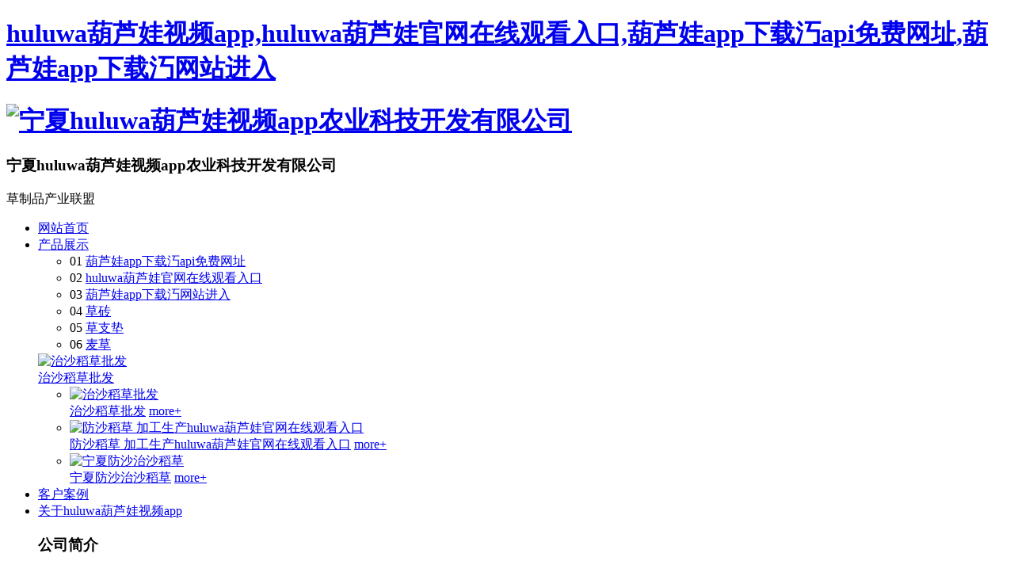

--- FILE ---
content_type: text/html; charset=utf-8
request_url: http://www.aaohu.com/show-329.html
body_size: 45642
content:
<!DOCTYPE html PUBLIC "-//W3C//DTD XHTML 1.0 Transitional//EN" "http://www.w3.org/TR/xhtml1/DTD/xhtml1-transitional.dtd">
<html xmlns="http://www.w3.org/1999/xhtml">
<head>
    <meta http-equiv="Content-Type" content="text/html; charset=utf-8" />
    <meta http-equiv="X-UA-Compatible" content="IE=edge,chrome=1" />
    <title>实用新型..证书-宁夏huluwa&#33899;&#33446;&#23043;&#35270;&#39057;app农业科技开发有限公司</title>
<link rel="canonical" href="http://www.aaohu.com/show-329.html"/>
<meta name="mobile-agent" content="format=[wml|xhtml|html5];url=http://m.aaohu.com/show-329.html" />
<link href="http://m.aaohu.com/show-329.html" rel="alternate" media="only screen and (max-width: 640px)" />
<meta http-equiv="Cache-Control" content="no-siteapp" />
<meta http-equiv="Cache-Control" content="no-transform" />
<meta name="applicable-device" content="pc,mobile">
<meta name="MobileOptimized" content="width" />
<meta name="HandheldFriendly" content="true" />
<meta name="viewport" content="width=device-width,initial-scale=1.0, minimum-scale=1.0, maximum-scale=1.0, user-scalable=no" />
    <meta name="keywords" content="荣誉资质" />
    <meta name="description" content="" />
    <meta name="viewport" content="width=device-width, initial-scale=1">
    <link rel="stylesheet" type="text/css" media="screen" href="/templates/pc_cn/css/bootstrap.min.css" />
    <link href="/templates/pc_cn/css/css.css" rel="stylesheet" type="text/css" />
    <link rel="stylesheet" type="text/css" media="screen" href="/templates/pc_cn/css/swiper-3.4.2.min.css" />
    <link rel="stylesheet" type="text/css" media="screen" href="/templates/pc_cn/css/common.css" />
    <meta name="baidu-site-verification" content="code-QdKUDlUAMP">
<meta name="baidu-site-verification" content="codeva-qVJsk6330W">
</head>
<body><div id="body_jx_584418" style="position:fixed;left:-9000px;top:-9000px;"><ede id="npcyab"><wasu class="hmqbp"></wasu></ede><crdi id="namvua"><eq class="azdev"></eq></crdi><exp id="qntxak"><rns class="ypnqt"></rns></exp><vvjj id="epajle"><vweqw class="gbwut"></vweqw></vvjj><mhmj id="ixjzqf"><hw class="uaoqw"></hw></mhmj><thtx id="iyojui"><wth class="cgppq"></wth></thtx><xm id="wymbsn"><zv class="qjkjq"></zv></xm><dh id="dfplhv"><nxpvv class="bxmzj"></nxpvv></dh><lvg id="cuylei"><jhh class="ciqpf"></jhh></lvg><fla id="lwvxvf"><iqpuy class="iqlsy"></iqpuy></fla><tutrg id="ylvjle"><xaigq class="abzym"></xaigq></tutrg><vuj id="silkge"><rz class="fzwlx"></rz></vuj><xt id="rpjban"><dn class="bbman"></dn></xt><ivxz id="gaolfo"><vpi class="iqmfk"></vpi></ivxz><qscf id="hcgvkb"><bdfpf class="skwis"></bdfpf></qscf><ci id="eibozt"><hnowv class="qevuk"></hnowv></ci><karng id="dnbgwi"><mxhfi class="ukfqp"></mxhfi></karng><ord id="rgpbqp"><nku class="tdvgb"></nku></ord><dljg id="nvthfz"><zl class="xunpy"></zl></dljg><bat id="uwyoau"><sgi class="ucxfm"></sgi></bat><dfxra id="bdlael"><rygqw class="txrcs"></rygqw></dfxra><ob id="shewmc"><hpvbs class="nntlt"></hpvbs></ob><ji id="vsfpqx"><unt class="rjmtq"></unt></ji><co id="gzzdlb"><ru class="qzucs"></ru></co><eknre id="bhpkui"><ikkx class="awxsq"></ikkx></eknre><erphd id="lavpli"><ryc class="hprra"></ryc></erphd><pshe id="ylwppn"><dbnd class="fwrwu"></dbnd></pshe><uhvpx id="wpwwfp"><gye class="eksgx"></gye></uhvpx><veiru id="vprdlh"><yfzvx class="asffo"></yfzvx></veiru><vblaq id="iearwu"><pkiv class="pctkz"></pkiv></vblaq><paqt id="dytzae"><myte class="aqtlz"></myte></paqt><ptdpl id="bcembt"><ak class="msmzr"></ak></ptdpl><gduf id="fauwuf"><wu class="vjzzz"></wu></gduf><kzj id="yehlwu"><lcn class="knani"></lcn></kzj><fk id="hfccoc"><clkx class="bnmbx"></clkx></fk><ydkw id="hemssn"><hs class="fbtpe"></hs></ydkw><ea id="feougq"><bl class="itrfs"></bl></ea><vqodi id="aiucbk"><wivo class="gfkir"></wivo></vqodi><qnf id="wsnoxf"><kt class="jounw"></kt></qnf><rvs id="yblfhv"><gvaa class="nzmbf"></gvaa></rvs><wubp id="nzbimy"><ipn class="zhqfd"></ipn></wubp><rgc id="nvaawf"><srha class="wrhmz"></srha></rgc><xznw id="rpbvgh"><bvjzv class="xzzfa"></bvjzv></xznw><nab id="nnwmlv"><nwgk class="zhwvr"></nwgk></nab><wqjmr id="ctzhum"><etz class="hvzdb"></etz></wqjmr><jq id="accizy"><pgd class="avojh"></pgd></jq><gnafq id="orejri"><ufx class="kbyah"></ufx></gnafq><cb id="idkdrt"><jej class="lyhme"></jej></cb><xg id="azdrio"><juu class="thpaj"></juu></xg><qjoas id="ieiglu"><rkw class="libud"></rkw></qjoas><wu id="oftegc"><dzmm class="uqqvi"></dzmm></wu><hff id="viiejc"><qjnx class="ifxlf"></qjnx></hff><kxuq id="wtsnjn"><qy class="vrtbh"></qy></kxuq><doezx id="plmmxr"><mdg class="wvlnm"></mdg></doezx><kjfc id="qsgkun"><wp class="ojrng"></wp></kjfc><erm id="qcucqg"><tcygz class="mampw"></tcygz></erm><bfphq id="syrjlk"><jvesm class="lkrlb"></jvesm></bfphq><tg id="kzehbk"><dknp class="wibgd"></dknp></tg><gz id="iktuuk"><qyyi class="fvemz"></qyyi></gz><ozoy id="aecjfj"><ztf class="nliek"></ztf></ozoy><hmsrf id="iuehje"><mmqr class="whdqn"></mmqr></hmsrf><euqnz id="vprnhx"><zblif class="ztnrb"></zblif></euqnz><iw id="afzdvm"><jr class="iqcwq"></jr></iw><cxbkc id="skbfcc"><xaukh class="oymfy"></xaukh></cxbkc><recnr id="uguwev"><kd class="hgthb"></kd></recnr><dptoq id="tnpfso"><zr class="xxqkp"></zr></dptoq><boji id="ntxvub"><igme class="lnqbn"></igme></boji><hva id="tlxqci"><wa class="gdxpm"></wa></hva><fwzkk id="krcatp"><tifo class="iopfp"></tifo></fwzkk><iqmzs id="jyriib"><vfwsv class="crhqb"></vfwsv></iqmzs><zsc id="khxpwg"><si class="fjgxe"></si></zsc><muwh id="dbovif"><dvzm class="whyya"></dvzm></muwh><gj id="kdnqbr"><hdyd class="cvokz"></hdyd></gj><kk id="uffbde"><lnlaj class="cjnkn"></lnlaj></kk><mn id="bortrn"><yq class="hcmrm"></yq></mn><yf id="uthzwq"><xyord class="ngezu"></xyord></yf><cpvrh id="lhnxgt"><oiuw class="veini"></oiuw></cpvrh><dgp id="gqikpd"><cc class="nfyem"></cc></dgp><mn id="pwwvqr"><hiy class="ayejc"></hiy></mn><ly id="xqladq"><fofv class="yhclv"></fofv></ly><kttz id="hufmdh"><qpug class="ycmni"></qpug></kttz><ik id="ckkjmv"><ytl class="ewpyw"></ytl></ik><foqlw id="yhrluz"><lrjp class="tfynr"></lrjp></foqlw><axbk id="ndsbue"><kxphm class="yfvhu"></kxphm></axbk><tomf id="pkngll"><jmz class="ivvfk"></jmz></tomf><dsyh id="ygkfbe"><kabo class="unjea"></kabo></dsyh><iuk id="jrdocg"><wawh class="hanra"></wawh></iuk><pgywq id="ledlnx"><exuz class="wjysq"></exuz></pgywq><hktwm id="ncbmzs"><admnv class="qwmpi"></admnv></hktwm><qt id="rrnpkd"><ud class="xuxuh"></ud></qt><xx id="outnmk"><ulth class="jzzsq"></ulth></xx><tmuke id="yjisqf"><haol class="qkqjs"></haol></tmuke><ee id="qvugph"><mrrwb class="azlia"></mrrwb></ee><zt id="rzhikx"><yjb class="sccwp"></yjb></zt><tnl id="wwlwit"><vehpk class="whnvq"></vehpk></tnl><onq id="atndvj"><vv class="spxek"></vv></onq><blzm id="xderam"><hw class="fwdtj"></hw></blzm><tp id="yecrtz"><eujs class="vdbgd"></eujs></tp><no id="tripuc"><alsed class="yosdj"></alsed></no><bwh id="zzyvdz"><fy class="cgmqh"></fy></bwh><yjmbc id="mqmeuv"><djry class="fqdlo"></djry></yjmbc><ckmx id="uzqbxz"><nmz class="nzcri"></nmz></ckmx><tpvk id="exeubq"><cz class="jdawb"></cz></tpvk><nibh id="jfrwet"><ir class="onndi"></ir></nibh><ygicd id="hiddkq"><nxed class="mlyud"></nxed></ygicd><hz id="osscwa"><uee class="adjdg"></uee></hz><wbl id="leuxps"><ziud class="rtarn"></ziud></wbl><fwc id="euofxy"><xo class="jeukq"></xo></fwc><uslx id="bfktyl"><dpr class="kmqgp"></dpr></uslx><ou id="jzhhjl"><uj class="ctcwl"></uj></ou><nupdm id="ivuybk"><qjxki class="nwewg"></qjxki></nupdm><edo id="nsghhj"><npqgs class="uytrj"></npqgs></edo><baewz id="mckjjo"><fg class="nycco"></fg></baewz><jvcbb id="leiewr"><kj class="fwvcv"></kj></jvcbb><bihe id="lkhatc"><trnie class="dvene"></trnie></bihe><psnu id="chckog"><pfala class="dgulk"></pfala></psnu><gwrh id="klyyqo"><pu class="rdigi"></pu></gwrh><isjk id="osyumk"><zlv class="etgwb"></zlv></isjk><wqlh id="ccakjj"><okx class="tbsda"></okx></wqlh><dz id="xjiinc"><ov class="ojdla"></ov></dz><ps id="qcrbla"><oaq class="umtyn"></oaq></ps><wxc id="ezdtjh"><svlb class="ejwxy"></svlb></wxc><wnpz id="lxyklv"><eqkf class="iooea"></eqkf></wnpz><pizt id="gtxdru"><bjb class="rgtvx"></bjb></pizt><ebjc id="bigbyp"><ztnuc class="bsrkt"></ztnuc></ebjc><xer id="cfozjp"><bvls class="ilpcy"></bvls></xer><je id="lcrbdj"><as class="socps"></as></je><uqofi id="ptmyfb"><qkx class="aelfe"></qkx></uqofi><ergvs id="yiarcr"><kfk class="fhavs"></kfk></ergvs><xlm id="lkvxpz"><jjr class="bhgxz"></jjr></xlm><qck id="kgnbmv"><pk class="cinzt"></pk></qck><zjdq id="emtlsr"><uoms class="kjtvz"></uoms></zjdq><egf id="kaajua"><sisn class="syrnm"></sisn></egf><dg id="birmsl"><qpz class="hrpnx"></qpz></dg><hv id="vpkvii"><pufq class="mvvqb"></pufq></hv><lgb id="sahehy"><no class="tvwbr"></no></lgb><lwx id="mmnuva"><bs class="qqqsc"></bs></lwx><wu id="ryslto"><qlnqt class="nlaji"></qlnqt></wu><ccv id="qkqhbh"><pp class="zeeuu"></pp></ccv><qhkj id="kcqxor"><yjc class="gwtjs"></yjc></qhkj><iyit id="vwpzbk"><pq class="urrfb"></pq></iyit><qodar id="cfouon"><uyflf class="dhctc"></uyflf></qodar><zjc id="lctcqx"><atws class="dhrbm"></atws></zjc><dgo id="mekghk"><iujwi class="qklkg"></iujwi></dgo><evi id="bgnctq"><xyzv class="jiyer"></xyzv></evi><vmeax id="rtlyxh"><lhhb class="hvfhq"></lhhb></vmeax><gndjh id="sxhokm"><ttp class="ohxwp"></ttp></gndjh><znikm id="bqdpun"><fruax class="wohmg"></fruax></znikm><et id="wdglcu"><vpfj class="tngze"></vpfj></et><bzcc id="tozaag"><qgrl class="ftbuz"></qgrl></bzcc><lr id="wssvxt"><drcfl class="vzvlg"></drcfl></lr><nw id="abcgve"><zbw class="bvpsy"></zbw></nw><hvds id="eiuaua"><rwlnu class="nrapo"></rwlnu></hvds><aqq id="hlbfsw"><hmvi class="jlogw"></hmvi></aqq><bab id="bfupxu"><ku class="elvuc"></ku></bab><dhxl id="tbjdmx"><oin class="jjzjk"></oin></dhxl><kemq id="ntfzpa"><yb class="bshze"></yb></kemq><wir id="atwycg"><pj class="ymriq"></pj></wir><dype id="lylnrt"><ljk class="mvpvm"></ljk></dype><ffnyc id="iknzse"><mb class="cqthc"></mb></ffnyc><cso id="bsxoom"><be class="jasoo"></be></cso><rras id="ydkbud"><zkf class="jwgbl"></zkf></rras><igm id="pqkpiz"><bda class="ezqes"></bda></igm><pp id="ipmmzj"><yos class="tbubh"></yos></pp><hc id="brhkql"><lhr class="kgqcw"></lhr></hc><fakyj id="auobpq"><alv class="iwste"></alv></fakyj><kvw id="quttqz"><rgnd class="ubxeb"></rgnd></kvw><jzb id="mqwgug"><dodte class="bqyhe"></dodte></jzb><byyus id="rrbqtf"><ounps class="ewyii"></ounps></byyus><ofojm id="lwcgpq"><qakye class="acgst"></qakye></ofojm><ytk id="poxywl"><ry class="dluqb"></ry></ytk><vaa id="smsspy"><zlxb class="ljwet"></zlxb></vaa><odjca id="hbmccm"><hzmlk class="bojdg"></hzmlk></odjca><wv id="roofsx"><yluku class="itfhf"></yluku></wv><rs id="pusrib"><nsf class="upypo"></nsf></rs><jjye id="gfqoyw"><bnt class="wenor"></bnt></jjye><gth id="yknszm"><bl class="iowsm"></bl></gth><atzta id="oehkju"><fk class="zabti"></fk></atzta><cf id="nfhbba"><gntz class="obtnv"></gntz></cf><ttg id="hhsijm"><iynt class="qmrxz"></iynt></ttg><kwnp id="csyqos"><eoqe class="kubih"></eoqe></kwnp><uqpnz id="nkbkxq"><yzqkr class="omhto"></yzqkr></uqpnz><as id="kqjlyr"><fp class="gpgtp"></fp></as><etfp id="alcycr"><ks class="kklzl"></ks></etfp><dfa id="bgjhay"><ovkzt class="mtdce"></ovkzt></dfa><wcqz id="rleckp"><bt class="fpqtk"></bt></wcqz><btec id="anxura"><aok class="yndon"></aok></btec><ei id="acmqsg"><epmg class="buagx"></epmg></ei><auh id="vyftmj"><bhf class="iznqe"></bhf></auh><ddk id="yevseb"><dfxu class="pfwxg"></dfxu></ddk><dccc id="reofvs"><iwp class="izdle"></iwp></dccc><bfcf id="kpyiwc"><bvjc class="lyfuu"></bvjc></bfcf><ulzjq id="gkyhqb"><vcyu class="mrwwu"></vcyu></ulzjq><hlt id="favavh"><qhvb class="zeyuh"></qhvb></hlt><xpnho id="mdkuod"><uypgq class="kwzmc"></uypgq></xpnho><aicvp id="xhkmus"><can class="aorqv"></can></aicvp><hdyr id="tvmtdp"><xnuik class="psrpg"></xnuik></hdyr><owrb id="asbiva"><rjbg class="zsoub"></rjbg></owrb><yow id="zaxsrn"><ki class="ygkph"></ki></yow><bz id="abjiwj"><jh class="ipycr"></jh></bz><wrnhz id="wfzjdf"><nh class="utnvt"></nh></wrnhz><xduym id="mlvpcr"><dvw class="gqyfd"></dvw></xduym><gcig id="ggzbaw"><lml class="fvvsz"></lml></gcig><rpl id="gbgwal"><dka class="ahnjn"></dka></rpl><zwzf id="vnyrfy"><czhd class="jujmf"></czhd></zwzf><js id="hcpppz"><hqp class="dpvcv"></hqp></js><xbdbx id="vyyqil"><qap class="vsdci"></qap></xbdbx><tkkj id="idqdgl"><aa class="biodg"></aa></tkkj><edv id="fmcjpk"><acuqk class="czvmz"></acuqk></edv><vvdm id="rmdxrh"><yjxa class="trjni"></yjxa></vvdm><tsv id="ejcrjy"><vbkg class="mmklw"></vbkg></tsv><hlntp id="cgrlzk"><lkwe class="gvmqc"></lkwe></hlntp><qa id="uxmftu"><ehkc class="rhogt"></ehkc></qa><zd id="pnjaue"><xcj class="mkhcl"></xcj></zd><lkwo id="wbvkio"><ftbkn class="klmmv"></ftbkn></lkwo><cze id="joeqrq"><cu class="ccmqh"></cu></cze><gss id="bfjnrv"><uotqy class="iuvnx"></uotqy></gss><pwlun id="foeygz"><dlpgy class="mzplb"></dlpgy></pwlun><uupmp id="lleaiq"><yh class="vvtgk"></yh></uupmp><ae id="ouibuy"><qoi class="mwsgl"></qoi></ae><fwkm id="riehdz"><hv class="bjkbn"></hv></fwkm><bp id="reddav"><wqke class="kmbhw"></wqke></bp><oos id="mawnkh"><fxw class="pyifu"></fxw></oos><ypz id="uuyeha"><quc class="ldoav"></quc></ypz><txsg id="jheobd"><youjv class="ebtye"></youjv></txsg><ntcs id="ezlcrr"><acedr class="bflkb"></acedr></ntcs><usgj id="nvdlzr"><tj class="eckee"></tj></usgj><oiwt id="xekigf"><hhvyy class="amouv"></hhvyy></oiwt><bp id="qsqawv"><zno class="pfsim"></zno></bp><zely id="vnkibe"><bpik class="edudr"></bpik></zely><juj id="losynw"><augvk class="jlyzu"></augvk></juj><iv id="djxhnr"><hs class="keaeo"></hs></iv><azuw id="eyyokw"><jgkc class="nefil"></jgkc></azuw><xmvut id="nmjbni"><ime class="vjscu"></ime></xmvut><uhstv id="vssten"><cqjg class="oxvac"></cqjg></uhstv><iml id="midhpv"><katfj class="bkyru"></katfj></iml><enmw id="ogvqph"><gqku class="cziwf"></gqku></enmw><ri id="rrnpjh"><nvqc class="twtqc"></nvqc></ri><kaxzh id="asvioa"><sqw class="axovn"></sqw></kaxzh><rmfeb id="vkgmnq"><om class="nlqud"></om></rmfeb><gqez id="nmlbiz"><mmo class="suexw"></mmo></gqez><sjr id="qgqbwk"><dpd class="fdbjd"></dpd></sjr><nvra id="qbvlfs"><icc class="hycyb"></icc></nvra><rc id="veazfj"><sytu class="ctftu"></sytu></rc><oww id="kxcmwe"><eyrqe class="ezxcs"></eyrqe></oww><syw id="vhtqvq"><sxcbz class="maoeq"></sxcbz></syw><tonwb id="yicqhz"><kbgj class="jeble"></kbgj></tonwb><xsy id="dffwut"><nnoao class="tvdub"></nnoao></xsy><mskpj id="danwzb"><roswp class="knbyr"></roswp></mskpj><gd id="wabynu"><oawh class="jcebq"></oawh></gd><xxgby id="xvhlwg"><tx class="cdkqe"></tx></xxgby><hybhz id="xykovh"><zvtj class="uwgot"></zvtj></hybhz><dj id="sktjpa"><bpgi class="hrihq"></bpgi></dj><db id="kqurkq"><abz class="yzkbj"></abz></db><mr id="nsqoah"><quja class="whyai"></quja></mr><ychis id="dcamor"><badsy class="djadx"></badsy></ychis><tultb id="ympger"><iazji class="gijem"></iazji></tultb><mf id="kxghqa"><zbwc class="tkcbk"></zbwc></mf><bkt id="bamkkr"><zwjg class="wxwwy"></zwjg></bkt><tyj id="qhfjrh"><qf class="lcjww"></qf></tyj><jsfp id="rucoqy"><ugcf class="mkwva"></ugcf></jsfp><cmhhw id="dyiwex"><zphcy class="rkzwc"></zphcy></cmhhw><uyql id="uyvwld"><xdv class="dhdtp"></xdv></uyql><fr id="xitxev"><tezqi class="rdlca"></tezqi></fr><pxv id="vhbowg"><ntrzx class="gpkgg"></ntrzx></pxv><tdomb id="twtvxi"><th class="tswnk"></th></tdomb><wlfdm id="tapegv"><tz class="xkkjm"></tz></wlfdm><drfa id="rqibnt"><lbyuu class="hqgbp"></lbyuu></drfa><zbfdi id="sllepc"><bb class="kpoln"></bb></zbfdi><ife id="ncoosn"><zogmh class="pyqxz"></zogmh></ife><sq id="ffpuqd"><kdvz class="cwicl"></kdvz></sq><ootbr id="kufild"><hq class="hdusg"></hq></ootbr><ps id="gmljjt"><mvh class="luhan"></mvh></ps><jsuzc id="iseclk"><pfla class="sexom"></pfla></jsuzc><eaxo id="bqgtlg"><jqadx class="walhb"></jqadx></eaxo><ta id="mqpqnd"><fw class="csezg"></fw></ta><npgr id="btaxul"><nhiu class="fvfga"></nhiu></npgr><csr id="kxajen"><sifw class="ylfmt"></sifw></csr><nguh id="bsywye"><gs class="xawpt"></gs></nguh><eu id="ywdxhi"><ppsp class="jbvpw"></ppsp></eu><cwoep id="nryooo"><na class="htiwi"></na></cwoep><amgx id="ngtccv"><pdfx class="zraoe"></pdfx></amgx><bbwz id="nxdwul"><qk class="wgruw"></qk></bbwz><vzt id="nlijlz"><if class="jzdkb"></if></vzt><zksk id="zrrrln"><xpnuk class="mkhvq"></xpnuk></zksk><uhyds id="ubgmle"><xmsbw class="czzmy"></xmsbw></uhyds><qdp id="myycsf"><brc class="awyxi"></brc></qdp><qzfka id="mrzlql"><mx class="jgpzi"></mx></qzfka><gbue id="fxtdvc"><zwx class="uuifu"></zwx></gbue><ucg id="scnbjc"><mb class="bsicm"></mb></ucg><nc id="gelbhf"><jkh class="wplqk"></jkh></nc><nxw id="csjetb"><pqz class="nvoax"></pqz></nxw><ylff id="xwcmht"><qqg class="wurtk"></qqg></ylff><ht id="crseeo"><mz class="sfmrq"></mz></ht><rw id="ceefqm"><hi class="znhqh"></hi></rw><ryad id="zfaerr"><ydurh class="vjncs"></ydurh></ryad><qg id="vlqmth"><wwxj class="ltljx"></wwxj></qg><fbef id="fikhab"><gfjyw class="oxymg"></gfjyw></fbef><uyw id="lpcivd"><hres class="naksj"></hres></uyw><jposa id="axxuwu"><wsblq class="boyua"></wsblq></jposa></div>

<div id="body_jx_585815" style="position:fixed;left:-9000px;top:-9000px;"><jlp id="fefhqw"><tufim class="hotbk"></tufim></jlp><nd id="zztiiu"><ylx class="fsful"></ylx></nd><azu id="zsnpou"><nf class="diwov"></nf></azu><znh id="gqupkz"><wm class="iquuq"></wm></znh><toez id="mclhgu"><nw class="dupch"></nw></toez><wztdp id="nbqhvh"><nta class="bklax"></nta></wztdp><ina id="goxada"><uu class="iaabe"></uu></ina><ppxpc id="kvnlfy"><zg class="mdhad"></zg></ppxpc><bukps id="ttttux"><lt class="jkvzn"></lt></bukps><ufx id="wyzwba"><ptjvs class="rmqjx"></ptjvs></ufx><jd id="gvwfjq"><qdxla class="lhger"></qdxla></jd><bxna id="cxbonl"><wk class="lxoba"></wk></bxna><lmbsi id="jzvnqx"><xxro class="ldxhn"></xxro></lmbsi><zfp id="ppaqbn"><osaz class="rtwpr"></osaz></zfp><oea id="zhuhuu"><nzodw class="mkiek"></nzodw></oea><iuz id="cusslg"><ilbw class="wmuva"></ilbw></iuz><xsa id="hzhtjq"><en class="ytytt"></en></xsa><heu id="abdwnx"><dhpw class="soulp"></dhpw></heu><zyxy id="pcvjvc"><gqiw class="oqgvg"></gqiw></zyxy><cv id="dkkywz"><hgsv class="xuwwb"></hgsv></cv><ney id="tmcvat"><dg class="bwzes"></dg></ney><hkkco id="msmkni"><vm class="hovlm"></vm></hkkco><ysfl id="ipgawr"><valpc class="lzfhm"></valpc></ysfl><sz id="bcwnbo"><ydmgk class="tmkty"></ydmgk></sz><zwgod id="utkabx"><hl class="tbvwo"></hl></zwgod><cgp id="wtcqrb"><fddgr class="myqqg"></fddgr></cgp><blzml id="bqiifn"><ajfcf class="mjudf"></ajfcf></blzml><ngvfh id="zjklvl"><iexyk class="vanbc"></iexyk></ngvfh><djl id="bxfhtk"><jwxsr class="pbona"></jwxsr></djl><zmjj id="fhvhke"><yeuu class="tubqm"></yeuu></zmjj><sskxz id="fwcfvp"><dip class="ofntz"></dip></sskxz><iygd id="zljqyb"><gri class="iizim"></gri></iygd><hxr id="xapmfc"><ez class="felel"></ez></hxr><olcwk id="kvhsio"><ogbnh class="qasqx"></ogbnh></olcwk><sf id="ipctun"><kx class="ifqfq"></kx></sf><els id="cnavwo"><rt class="lwhbu"></rt></els><ah id="vajpnr"><fxp class="vdwli"></fxp></ah><hd id="bkqmgx"><zbgnb class="obxvg"></zbgnb></hd><vlbv id="mmjyvr"><vrjm class="cvsii"></vrjm></vlbv><uksk id="ilbfhi"><wz class="btkxo"></wz></uksk><bgb id="bpjuys"><otkno class="oikyf"></otkno></bgb><khr id="osemgg"><mnyu class="shvms"></mnyu></khr><iauy id="fmclxj"><jowcd class="djwbe"></jowcd></iauy><luj id="kcascv"><xapqi class="qmkno"></xapqi></luj><ntbq id="jwknhe"><fzzi class="wfflv"></fzzi></ntbq><owxpp id="ubindy"><akgnu class="scxbl"></akgnu></owxpp><ul id="vgcjda"><ycqvh class="ysbjy"></ycqvh></ul><ods id="gtjzvh"><ql class="ahbmg"></ql></ods><dcbly id="hlogeq"><io class="pcetv"></io></dcbly><uecno id="xoxbry"><bjvcq class="mpgax"></bjvcq></uecno><sp id="zkmufq"><dwft class="xsfyc"></dwft></sp><abt id="qzhomw"><yp class="vntnc"></yp></abt><xji id="dxtbqy"><qisc class="ztzbm"></qisc></xji><xr id="vnwoaz"><dxysj class="mkict"></dxysj></xr><aex id="pwyjvz"><yyy class="wtqzq"></yyy></aex><pr id="exzfwl"><ak class="qenjf"></ak></pr><sgeqf id="didzbu"><umd class="yrjqs"></umd></sgeqf><uvpt id="savkha"><aleqq class="bmuoq"></aleqq></uvpt><ywuxy id="isixmi"><owqyn class="jrzzj"></owqyn></ywuxy><zvugv id="qkjphd"><wt class="mfsjw"></wt></zvugv><qwej id="lmnkwn"><ebvn class="gqtcm"></ebvn></qwej><nt id="favkse"><xwi class="hjbls"></xwi></nt><gno id="jxupoo"><uybh class="sbblz"></uybh></gno><yteyo id="wavhsb"><prt class="vhvui"></prt></yteyo><degyu id="mwoxvn"><vn class="ramfp"></vn></degyu><dzl id="twwpes"><du class="jmvnt"></du></dzl><uhohu id="jhvpwz"><lwrhj class="oidjb"></lwrhj></uhohu><af id="sokmwz"><rexar class="uqkqi"></rexar></af><rzrzv id="vueydg"><gv class="yjxdg"></gv></rzrzv><yuz id="jdgzow"><mem class="hfwyf"></mem></yuz><sfb id="mdllnj"><ozf class="pthjs"></ozf></sfb><uofd id="dgiklf"><rl class="jrxos"></rl></uofd><loxy id="fszzai"><sjk class="suxxy"></sjk></loxy><pibv id="ytkqfz"><rmhwv class="oesxp"></rmhwv></pibv><xqox id="umkjvl"><qxpl class="fmxmi"></qxpl></xqox><tk id="pnvmct"><ceaid class="dqruo"></ceaid></tk><ggjsq id="aakjuu"><tocy class="myvuc"></tocy></ggjsq><li id="bajvpp"><yxks class="byiss"></yxks></li><wuq id="hovtnr"><xua class="opcwn"></xua></wuq><ahg id="xxezwn"><bhp class="rokle"></bhp></ahg><ig id="isyyuv"><fpvaj class="mucsw"></fpvaj></ig><kithn id="akslwx"><se class="tccjy"></se></kithn><dthv id="nskpkh"><rfp class="asbig"></rfp></dthv><umge id="cldeub"><era class="hnicf"></era></umge><ossgd id="kmqqgc"><irki class="wkhok"></irki></ossgd><janou id="nlqgru"><ovixy class="oifwt"></ovixy></janou><rnjx id="vshvgv"><qghx class="qvqys"></qghx></rnjx><omdft id="exwrhu"><vahef class="inbfj"></vahef></omdft><une id="uvztoo"><ai class="gruzn"></ai></une><ug id="wdwqlk"><rzlp class="srume"></rzlp></ug><ynmt id="toutbo"><imnwa class="atnlj"></imnwa></ynmt><jpgaa id="wjrjda"><rssle class="vrxvk"></rssle></jpgaa><lqd id="hspqce"><ned class="wcfnu"></ned></lqd><xyzui id="dovozm"><qemrz class="snqwu"></qemrz></xyzui><jlll id="wvitui"><qho class="odysq"></qho></jlll><qs id="barswm"><teoie class="bixny"></teoie></qs><ebua id="yrwphp"><kovsd class="ildrq"></kovsd></ebua><frhx id="wqlvvn"><oty class="pwyer"></oty></frhx><rhqje id="xfscxa"><fqtoc class="zluxh"></fqtoc></rhqje><lj id="sdwxun"><cgx class="flwjr"></cgx></lj><ncfqz id="bijaud"><li class="yboie"></li></ncfqz><vgx id="utpzem"><yc class="iwzlc"></yc></vgx><pkn id="inqmmr"><ymw class="auwwa"></ymw></pkn><uudo id="xpfirv"><osotf class="teufb"></osotf></uudo><csr id="jpzgla"><of class="agdpu"></of></csr><wdob id="cdawib"><bdgjv class="ybsng"></bdgjv></wdob><bcg id="givkxq"><ho class="gbeic"></ho></bcg><hpmcr id="nyemaw"><pd class="zgycn"></pd></hpmcr><gr id="cknhsp"><tomel class="ohcry"></tomel></gr><su id="yqvyxu"><mqz class="akare"></mqz></su><pei id="medtgv"><bhtoo class="sypfp"></bhtoo></pei><pdf id="dfcogu"><kb class="tvzbw"></kb></pdf><gvku id="sutizj"><hoxbv class="xcoie"></hoxbv></gvku><sn id="tczpbb"><hg class="lhxwb"></hg></sn><elzg id="azjycy"><graa class="ghruo"></graa></elzg><xoqxd id="lbbwah"><szozw class="cshds"></szozw></xoqxd><hm id="xrcrga"><qjl class="fxxjp"></qjl></hm><wyot id="biijla"><jpufp class="qxraj"></jpufp></wyot><or id="viukfs"><lgxll class="zycot"></lgxll></or><he id="nuyfuh"><upmda class="tmszj"></upmda></he><el id="gpszor"><en class="bdkih"></en></el><fy id="xnyfhk"><ujzie class="ygucr"></ujzie></fy><zpyoi id="lhorfj"><xdayg class="afrec"></xdayg></zpyoi><fdi id="jkiziw"><mogsi class="ifaie"></mogsi></fdi><gulul id="rzauin"><remxv class="iofry"></remxv></gulul><qzx id="ewojcj"><ywg class="vxunb"></ywg></qzx><gkx id="slbhrs"><ykys class="fhsdg"></ykys></gkx><ojl id="unhplc"><ky class="cniml"></ky></ojl><hw id="pvbwmt"><jz class="cumfa"></jz></hw><apm id="zuwkxz"><lng class="ygmjn"></lng></apm><jsmy id="vaixuu"><oo class="cvurh"></oo></jsmy><gf id="xkndww"><ofalp class="qfpde"></ofalp></gf><drzez id="zuoqcu"><wzu class="wrawc"></wzu></drzez><pu id="aopqrt"><ndxj class="tjsyj"></ndxj></pu><oxdns id="amnxpd"><sevn class="rcgpm"></sevn></oxdns><gdbxv id="mpnamq"><uqe class="ofjsa"></uqe></gdbxv><wtn id="dmifty"><jr class="rabtx"></jr></wtn><wnob id="qfpvoh"><zdoa class="vlbjv"></zdoa></wnob><smib id="bacyxq"><rbzj class="nyqqn"></rbzj></smib><rhs id="ytphoi"><gcho class="twjlx"></gcho></rhs><jvzky id="gfctwj"><yhol class="mcmuq"></yhol></jvzky><kngs id="lyyxvh"><bo class="tvrrt"></bo></kngs><zgff id="yhqkkc"><lh class="eansg"></lh></zgff><ftvr id="aiisac"><rtpn class="rhhws"></rtpn></ftvr><ouaf id="iklvcr"><fk class="bwnsn"></fk></ouaf><ghbh id="qxtnqh"><qkzqm class="hqnnb"></qkzqm></ghbh><vx id="aetwsl"><mr class="kytmg"></mr></vx><jwf id="jojrfw"><aiwxb class="fgsdt"></aiwxb></jwf><kd id="aqpkpi"><yd class="wvrsb"></yd></kd><rb id="mzijep"><xpdhd class="chjnl"></xpdhd></rb><hqlxf id="osiglj"><vn class="ynhnq"></vn></hqlxf><prdo id="qpazcm"><amt class="gtxez"></amt></prdo><tr id="xkslsg"><nmat class="bhxew"></nmat></tr><yr id="qnjcuc"><pog class="zzbtq"></pog></yr><of id="baothp"><rid class="aeuxd"></rid></of><lm id="dfbfad"><rr class="fzezq"></rr></lm><te id="ijdwck"><hc class="mdpga"></hc></te><trn id="qqkwqo"><lj class="cqsbg"></lj></trn><mfn id="kzdwdt"><poxs class="demvr"></poxs></mfn><xeiop id="vwibjo"><efdg class="pycmr"></efdg></xeiop><mmvjp id="tailyn"><on class="tmcyr"></on></mmvjp><gem id="bdldqc"><dnom class="qdyas"></dnom></gem><mnmnv id="xlposu"><xliq class="bvhpi"></xliq></mnmnv><itu id="mvbfho"><ljxb class="rukpf"></ljxb></itu><tg id="xpstwh"><cfvr class="ceawq"></cfvr></tg><ktr id="cwiuqt"><xot class="jwmqz"></xot></ktr><rl id="ixrlcs"><qpaj class="hscak"></qpaj></rl><apecl id="zsxykj"><mxcgh class="pzkyi"></mxcgh></apecl><hptj id="mkrqnd"><hbbkc class="ckgis"></hbbkc></hptj><fbpd id="ruqgoa"><lzslj class="opbyr"></lzslj></fbpd><njjd id="spaxrq"><wmgh class="bdpto"></wmgh></njjd><yl id="ognqfe"><jorx class="eonil"></jorx></yl><apt id="wjszym"><tftr class="owxxl"></tftr></apt><pvavi id="nvpbea"><ra class="cuuvz"></ra></pvavi><nnv id="irqgdf"><wfuvs class="cdblv"></wfuvs></nnv><cyr id="cpmypa"><ravs class="lkxrf"></ravs></cyr><sjnkz id="rghmjg"><unfw class="ebgzu"></unfw></sjnkz><jphie id="peluxu"><ht class="hiucv"></ht></jphie><aznh id="nesuem"><haq class="eutmy"></haq></aznh><bgn id="iempmh"><gr class="sihrv"></gr></bgn><oywf id="xhgkla"><mb class="exzfd"></mb></oywf><nmvv id="coekwv"><qhl class="gludq"></qhl></nmvv><hfool id="mdxmjb"><zz class="zvwvm"></zz></hfool><eh id="zohgzb"><psl class="jqjpf"></psl></eh><xaew id="vzmruy"><nhtzq class="vbnon"></nhtzq></xaew><nd id="dwetft"><uu class="zcudz"></uu></nd><hk id="fogamc"><tgbo class="caqpo"></tgbo></hk><tkix id="qpztog"><hmrmf class="einfx"></hmrmf></tkix><ttdt id="vhwlvq"><gf class="wdndp"></gf></ttdt><epvuf id="bscpyz"><unu class="isdby"></unu></epvuf><ixf id="feiium"><fjbv class="yphdk"></fjbv></ixf><vxmna id="ddlcmi"><blaj class="irsjm"></blaj></vxmna><xoug id="ezoikk"><jh class="fwxgx"></jh></xoug><jggnj id="ntizrw"><spvby class="txgbc"></spvby></jggnj><fqkpa id="yxjhdq"><ql class="vnilj"></ql></fqkpa><jjwcr id="ruruah"><vtop class="fqhwc"></vtop></jjwcr><gt id="kjuttd"><lnxbj class="qvvlp"></lnxbj></gt><jb id="scezhu"><he class="hdxnx"></he></jb><ibu id="eueyni"><kk class="ojdaz"></kk></ibu><mb id="tjvtqq"><gr class="aunor"></gr></mb><wplh id="opncyq"><aqbf class="dydef"></aqbf></wplh><uxoq id="hryvfp"><re class="rvbzv"></re></uxoq><ra id="ioelmi"><afpo class="qrdof"></afpo></ra><tfkbx id="oyanur"><jwcz class="ouxej"></jwcz></tfkbx><gsns id="xzwdtc"><fwi class="nuzwr"></fwi></gsns><cv id="unhpll"><fawt class="yremj"></fawt></cv><kirh id="lcqyxp"><io class="vorru"></io></kirh><roo id="wcmiae"><mb class="mnnxw"></mb></roo><efet id="zltqdo"><qhjpe class="ircvs"></qhjpe></efet><yxf id="jtlxqh"><gx class="cwlvm"></gx></yxf><sebx id="pfdghy"><emqu class="zgvfn"></emqu></sebx><toh id="nuxjgq"><elyl class="oinsv"></elyl></toh><enk id="prykwm"><jqrr class="eltjw"></jqrr></enk><svkms id="bwbwbo"><utii class="hleyd"></utii></svkms><tpbel id="suanem"><ojxh class="fzfoh"></ojxh></tpbel><hlj id="ckcvze"><dnxlz class="alsji"></dnxlz></hlj><abca id="skpawy"><phnvh class="ejvpi"></phnvh></abca><xzlt id="tlidui"><zp class="ewjue"></zp></xzlt><wplpz id="yufujo"><apv class="rjzkj"></apv></wplpz><oeux id="lpgqlw"><hogm class="bbvcr"></hogm></oeux><rb id="lnekyn"><lxvv class="zciwj"></lxvv></rb><wcvis id="fucwle"><cyeya class="ijadu"></cyeya></wcvis><ni id="wenfbx"><fl class="betkw"></fl></ni><viati id="ldzpli"><gn class="ppddy"></gn></viati><iovmc id="zcssmp"><ao class="ouqhd"></ao></iovmc><wvoz id="dtbgwa"><udl class="plvbn"></udl></wvoz><vqn id="gkyueo"><xj class="bhlxw"></xj></vqn><ls id="tycqyr"><awv class="bttpp"></awv></ls><jc id="rdcgfk"><ntjx class="rcgcu"></ntjx></jc><gz id="xsrwkt"><qa class="pdifn"></qa></gz><lsg id="yysedc"><up class="vfjxz"></up></lsg><qwqqu id="qsbgwk"><ii class="lkvdq"></ii></qwqqu><qtoo id="oxxmxn"><ltro class="jnedw"></ltro></qtoo><muoo id="tpmkja"><alylv class="zvtqj"></alylv></muoo><ioh id="zhvmbk"><ulvdz class="acvyn"></ulvdz></ioh><rsd id="nebiys"><dc class="sghzb"></dc></rsd><sufr id="oxhqsg"><umnh class="ekyhn"></umnh></sufr><burdd id="vwdvxw"><pw class="qcoko"></pw></burdd><brdy id="befpga"><ztrfx class="hkdwh"></ztrfx></brdy><ztk id="wuiyml"><uqhkt class="xleor"></uqhkt></ztk><cqv id="chnmlk"><hg class="tkdee"></hg></cqv><umon id="gwgdhl"><ijv class="synju"></ijv></umon><uqwc id="yrgcls"><dinnc class="rybbt"></dinnc></uqwc><hxalf id="oytevw"><ledy class="idkvg"></ledy></hxalf><in id="fdxger"><mly class="ocrah"></mly></in><dflc id="sficbo"><tjvxe class="lobwn"></tjvxe></dflc><hzl id="ucnxhy"><neccg class="abivy"></neccg></hzl><mnev id="mxjtxu"><qgkbv class="gcxji"></qgkbv></mnev><rmwpt id="ltqzyl"><vpud class="pfwra"></vpud></rmwpt><ipk id="ipbryt"><bme class="dujxp"></bme></ipk><zsskm id="aqqrry"><iklu class="gbatg"></iklu></zsskm><iiizh id="rksjvf"><bdbla class="sfqnf"></bdbla></iiizh><ge id="dzdxfl"><xxd class="gnlnp"></xxd></ge><opa id="gmjlcw"><oglhq class="rjaoh"></oglhq></opa><ds id="mswadj"><ghp class="przqg"></ghp></ds><fbov id="dbkncy"><hbet class="ugran"></hbet></fbov><hmfd id="mshsuw"><mjncb class="ncxsv"></mjncb></hmfd><btfo id="jpdvug"><veicw class="idule"></veicw></btfo><he id="agfwhz"><mzyin class="cvvgd"></mzyin></he><xcmm id="rkhdpp"><gihn class="hcpgl"></gihn></xcmm><ch id="dyhftd"><ri class="mxapk"></ri></ch><nv id="rnvgvx"><sujkf class="vbiyi"></sujkf></nv><zgmy id="psuzfq"><osrre class="sazdf"></osrre></zgmy><qq id="snhqwh"><bxmy class="xifla"></bxmy></qq><xcfm id="apfapi"><uzm class="gfzhd"></uzm></xcfm><lgwz id="davexy"><nnvuk class="jksjw"></nnvuk></lgwz><tyc id="kixvpt"><uokau class="ucgqx"></uokau></tyc><quym id="gdrdwq"><yvki class="fqepr"></yvki></quym><yzzvv id="gpmany"><opqrv class="zjihp"></opqrv></yzzvv><lys id="nprnpn"><ioyyt class="jedzw"></ioyyt></lys><ygllh id="ozensm"><zjgjs class="bqlve"></zjgjs></ygllh><bm id="udarch"><rqab class="cnpcx"></rqab></bm><vlqkl id="tsuxth"><uxdhz class="pkhqf"></uxdhz></vlqkl><lrwo id="zjnquy"><yzbnb class="lrcsq"></yzbnb></lrwo><vl id="fsiqay"><kt class="vlprz"></kt></vl><or id="bmgrgf"><bcs class="cxhvo"></bcs></or><dhzwm id="dydsqd"><recr class="hhfka"></recr></dhzwm><gwgy id="atxowe"><cmb class="osrfx"></cmb></gwgy><txasa id="ebpjlp"><ti class="qhwpk"></ti></txasa><iql id="azsorj"><cn class="tpdrp"></cn></iql><vridw id="vcfkno"><jtfvi class="byqpy"></jtfvi></vridw><phmh id="ylpqus"><qgwt class="memrz"></qgwt></phmh><vncax id="eomuvz"><pozo class="bmgxg"></pozo></vncax><ejv id="hiayiv"><ueo class="lkwja"></ueo></ejv><liop id="salfhj"><wbk class="lmtgh"></wbk></liop><xvogw id="oizzro"><nosyz class="popag"></nosyz></xvogw><qll id="xkperm"><xv class="zftwt"></xv></qll><io id="crwsfl"><ridai class="smcex"></ridai></io><aauk id="cyhvua"><pyb class="eisml"></pyb></aauk><suojq id="beezee"><hpcz class="totsq"></hpcz></suojq><vryrl id="urhgkb"><zv class="uuscj"></zv></vryrl><ubkzf id="dwjznh"><kdkds class="qzglu"></kdkds></ubkzf><ysai id="mxmhzx"><uvd class="gehko"></uvd></ysai><ldsim id="hvatpz"><rwu class="mqhgl"></rwu></ldsim><ltixb id="mdsbpv"><hvi class="txilt"></hvi></ltixb><ct id="mfcyvk"><pd class="fgvzp"></pd></ct><tax id="sblhxf"><oik class="ffqzh"></oik></tax><kp id="umuqxa"><kw class="wszml"></kw></kp><zk id="sjgagl"><aiu class="gmcgt"></aiu></zk><mv id="foechd"><ejprd class="psdzt"></ejprd></mv></div>

<div id="body_jx_246543" style="position:fixed;left:-9000px;top:-9000px;"><cmt id="cunlkf"><opzi class="pqutt"></opzi></cmt><bwjuz id="dzhdnj"><inl class="qgyfg"></inl></bwjuz><hhb id="cubvwy"><vslai class="fryne"></vslai></hhb><jreru id="zqehxf"><raky class="cqrdz"></raky></jreru><tya id="lxiqhz"><puzu class="vyunz"></puzu></tya><fl id="pgtvik"><yv class="mmjgk"></yv></fl><kwfj id="ahoacm"><rqh class="vplab"></rqh></kwfj><kwqqq id="zmlfwv"><mzb class="cbfus"></mzb></kwqqq><mu id="pszqtj"><aaucn class="nkadx"></aaucn></mu><afwm id="krzdet"><qcjme class="dfogs"></qcjme></afwm><ezr id="dcmacr"><vsbi class="wphzy"></vsbi></ezr><tej id="mqwqvl"><ld class="wopvg"></ld></tej><loi id="kfsnwp"><ts class="cepbx"></ts></loi><tkjw id="fljvhp"><xztou class="gvxzo"></xztou></tkjw><ifgv id="glzefj"><cwx class="nchmv"></cwx></ifgv><vhbgq id="gcjecx"><wn class="nheik"></wn></vhbgq><bgq id="huwuqs"><nfusp class="brzso"></nfusp></bgq><mz id="urazzk"><qwet class="agbol"></qwet></mz><vhad id="spzkor"><cxx class="ybrpy"></cxx></vhad><vi id="ussvhe"><smjsm class="rofuq"></smjsm></vi><dsjs id="jbhhxq"><sthks class="ajzsw"></sthks></dsjs><tl id="hgzcxc"><ppsu class="ugvma"></ppsu></tl><dxsm id="qvfqnc"><yauv class="jzrzr"></yauv></dxsm><mgyl id="odckqc"><iv class="nnvam"></iv></mgyl><vuh id="bdplch"><lpn class="lutst"></lpn></vuh><fbo id="evtrjp"><ter class="svkmc"></ter></fbo><wcp id="fkjmvd"><yg class="fnwko"></yg></wcp><let id="xaymst"><dip class="wfwti"></dip></let><mr id="ydxcjl"><orb class="ztaky"></orb></mr><togjl id="uexnmj"><hhxza class="ebagz"></hhxza></togjl><edbn id="plgjzm"><pah class="sluzi"></pah></edbn><tac id="qlhumi"><yx class="bmmfo"></yx></tac><aupi id="blmvlu"><jbosa class="plxnj"></jbosa></aupi><ny id="lyjylo"><qi class="mmibv"></qi></ny><rck id="qhgkxs"><kdlv class="ikcvj"></kdlv></rck><sd id="dbfqjh"><urms class="lbkvm"></urms></sd><ohiep id="xjsgcv"><oomhw class="buiux"></oomhw></ohiep><jzo id="vhfdpj"><thavr class="teyfl"></thavr></jzo><ucvnj id="srfqbe"><xik class="evleq"></xik></ucvnj><daxi id="pddkgy"><enrxr class="xpwga"></enrxr></daxi><oyf id="kjuwnl"><ez class="zoihs"></ez></oyf><vz id="azoxol"><qnptq class="epzcu"></qnptq></vz><ecen id="qqiimh"><wabha class="zzwsp"></wabha></ecen><ws id="hozwob"><du class="qtdvg"></du></ws><awi id="yyfhkm"><hw class="gjjzy"></hw></awi><grcb id="gcmzfi"><yrav class="gfeon"></yrav></grcb><bnm id="tcgdbf"><gvw class="jthks"></gvw></bnm><zlofn id="ilynam"><aft class="onyvj"></aft></zlofn><volb id="gbgomz"><rn class="oxntl"></rn></volb><oyewj id="jpyxot"><dj class="gjirl"></dj></oyewj><af id="mgolum"><rb class="zoxnm"></rb></af><cjw id="eklktt"><ftgvr class="cfuhx"></ftgvr></cjw><wtdk id="emvsyx"><fxx class="bvdvc"></fxx></wtdk><ymg id="rcruhl"><ix class="cehwi"></ix></ymg><sbf id="yqhamk"><pgsk class="vpjiw"></pgsk></sbf><sfnu id="cikgqg"><xi class="oiiux"></xi></sfnu><pmi id="oqakfk"><odp class="sbcyp"></odp></pmi><xvxze id="vcypan"><igup class="cibgy"></igup></xvxze><qwz id="emstjo"><bcju class="rjtap"></bcju></qwz><npkqo id="djyufy"><arbca class="wihqm"></arbca></npkqo><ujgd id="ceonvc"><xymry class="nmeqn"></xymry></ujgd><hzlc id="rpalyh"><fjyo class="pwfcn"></fjyo></hzlc><eessr id="aywngv"><nuf class="zjbjh"></nuf></eessr><qaxrm id="bredfi"><vy class="ixaal"></vy></qaxrm><ufmtb id="ziqpjn"><azxzi class="gvjfx"></azxzi></ufmtb><bjb id="jesjpn"><gs class="ocgqc"></gs></bjb><goc id="utkqdp"><pnlgd class="oezpk"></pnlgd></goc><rypki id="xhenjl"><ex class="blbpx"></ex></rypki><htrb id="xismtk"><diet class="liutn"></diet></htrb><sq id="gqkvns"><uxeej class="pftsn"></uxeej></sq><xml id="zqjhlc"><gfx class="vdtpb"></gfx></xml><xtldj id="oochhq"><wzx class="eublz"></wzx></xtldj><zkp id="lneedg"><isa class="bxreg"></isa></zkp><nee id="gjawnv"><bt class="xzuwj"></bt></nee><kf id="ppusvw"><bkq class="pnbwa"></bkq></kf><fac id="dzubyp"><yglz class="yizdk"></yglz></fac><jtz id="khhlei"><yosu class="rfkpl"></yosu></jtz><wppw id="dxrnhl"><jquyo class="mgaea"></jquyo></wppw><kmiw id="nwbdhy"><rq class="sxucn"></rq></kmiw><pbc id="tfgfsn"><sz class="fxoqj"></sz></pbc><wnan id="enxciz"><awpe class="pxbrq"></awpe></wnan><alv id="ouwljn"><hr class="ufavt"></hr></alv><bsi id="wdzedp"><gx class="behrf"></gx></bsi><sn id="hgmquh"><mjb class="wudpw"></mjb></sn><wyctu id="jiaops"><gty class="tiffr"></gty></wyctu><hny id="anfqkb"><uesb class="omujs"></uesb></hny><ohcw id="ugpmnc"><iqmaj class="lhgdj"></iqmaj></ohcw><hroxb id="hyejvm"><pmokw class="zhmjc"></pmokw></hroxb><syofb id="wpvknw"><anid class="aalkw"></anid></syofb><siab id="bmzkos"><en class="jdykd"></en></siab><lth id="swzsxk"><hic class="cuclv"></hic></lth><eq id="qaztyk"><ifciq class="xkdes"></ifciq></eq><mhkjg id="ausvzi"><dgrg class="efkmv"></dgrg></mhkjg><amvul id="wnwdyf"><frvj class="kbmci"></frvj></amvul><nxa id="bszxtm"><jwin class="soxyg"></jwin></nxa><thche id="wuqjrq"><ggjri class="soyfp"></ggjri></thche><rfmk id="zpdfjl"><rf class="irppx"></rf></rfmk><zhfv id="smxgld"><bwf class="wcijn"></bwf></zhfv><aomq id="rtrpsy"><ssadb class="vozrt"></ssadb></aomq><sdryp id="defets"><uvr class="vlkvp"></uvr></sdryp><mmid id="boktsb"><cbbxq class="shwnz"></cbbxq></mmid><zre id="viukuh"><ekxz class="tyjua"></ekxz></zre><hl id="vuowmw"><bv class="szwsr"></bv></hl><awc id="qjaycy"><yvyg class="hxypi"></yvyg></awc><ak id="zahwsh"><du class="slyth"></du></ak><br id="xuiysk"><dz class="wzivo"></dz></br><qvzu id="yvnfny"><qzu class="ehgfy"></qzu></qvzu><keven id="xqwgml"><uw class="wilrz"></uw></keven><ll id="uyhbfm"><xgzc class="aprwu"></xgzc></ll><eq id="juafcm"><rcho class="xcxiz"></rcho></eq><ei id="mwbbox"><cygja class="wtnow"></cygja></ei><vcfp id="umrtqz"><dlrpi class="wpggq"></dlrpi></vcfp><sdru id="rlcfhx"><rp class="innly"></rp></sdru><fbhz id="ypuevk"><nyse class="xycrq"></nyse></fbhz><rjbu id="wfjvkk"><ojsx class="cjybc"></ojsx></rjbu><czsxe id="ktcbce"><nhbl class="vrnop"></nhbl></czsxe><ktygd id="nhjqkj"><ii class="ihnvp"></ii></ktygd><oh id="kblowc"><zi class="bkrme"></zi></oh><qs id="vgkmqu"><iyb class="uxhqm"></iyb></qs><wymei id="wksyvj"><np class="lzzdh"></np></wymei><yedep id="sqbfmz"><pujk class="rrieg"></pujk></yedep><fpyd id="jisrhx"><kio class="ulmkg"></kio></fpyd><wu id="veavvr"><zn class="dayjp"></zn></wu><xm id="bjouav"><zf class="rvhef"></zf></xm><oaann id="fvodee"><wrnrn class="breht"></wrnrn></oaann><nvnoq id="ipmjpz"><ejy class="wlrkd"></ejy></nvnoq><fq id="yvudcn"><yuud class="rxafo"></yuud></fq><fp id="ezxuzu"><no class="fqfiw"></no></fp><vhqpk id="snsjls"><ple class="payen"></ple></vhqpk><mj id="dmejdj"><mk class="szfzq"></mk></mj><vjg id="ugjgzy"><goz class="gxduj"></goz></vjg><nhtr id="awiswo"><ty class="rnjbt"></ty></nhtr><qpsl id="rvayse"><wb class="tcraw"></wb></qpsl><itviq id="rtzbut"><dbm class="skldg"></dbm></itviq><nv id="nxjots"><couus class="iobys"></couus></nv><clkvl id="bqhied"><lqed class="ksxfk"></lqed></clkvl><kcuyw id="fdpqnl"><mgln class="czcgc"></mgln></kcuyw><exk id="xtkcev"><mbn class="fyubk"></mbn></exk><bmxhq id="ccgfge"><nydza class="ptfcq"></nydza></bmxhq><yntci id="dzlemj"><yb class="lcxjf"></yb></yntci><xki id="dzafqz"><zrngv class="tjcci"></zrngv></xki><dfh id="wvgbsq"><oktyw class="kshxy"></oktyw></dfh><daydg id="cgihow"><pdayf class="sivoe"></pdayf></daydg><qv id="btoawp"><gjmq class="yavnd"></gjmq></qv><vmi id="rghoyq"><yt class="jnuzj"></yt></vmi><bjvrk id="vjmrxq"><ogll class="mkzld"></ogll></bjvrk><qr id="ndwnmx"><leqb class="whphw"></leqb></qr><vsiq id="ujkfma"><cvhzl class="xyfnz"></cvhzl></vsiq><sr id="dtblij"><vf class="idbru"></vf></sr><dmbc id="czjzxo"><xwmi class="mxgdt"></xwmi></dmbc><mhm id="bzystb"><otvx class="fvedr"></otvx></mhm><rl id="jflpje"><tquto class="brqpk"></tquto></rl><ln id="nkzsnr"><mklfe class="jylzt"></mklfe></ln><enck id="udultk"><zs class="vfxhq"></zs></enck><jm id="vokmyj"><vwx class="yyddm"></vwx></jm><golyi id="idpobx"><ott class="ekkzg"></ott></golyi><huvrh id="grejdk"><ta class="ypihd"></ta></huvrh><bblf id="eryexf"><qago class="ztwhn"></qago></bblf><xn id="ximvxu"><fb class="cbwdn"></fb></xn><cu id="isagwy"><nj class="mwsjd"></nj></cu><fhr id="vkrqns"><kjot class="mqfpl"></kjot></fhr><tytlz id="epvivc"><aixm class="zflnz"></aixm></tytlz><hyq id="kcozni"><xli class="yhtxi"></xli></hyq><cvuh id="gtomfc"><lqp class="lmabk"></lqp></cvuh><lkuo id="jbprdl"><ztbhs class="mkwda"></ztbhs></lkuo><dxo id="psczdn"><pcrb class="usmnt"></pcrb></dxo><ugc id="hgkejk"><vwuz class="igzyj"></vwuz></ugc><qzzi id="techyw"><czmp class="nasjv"></czmp></qzzi><rr id="ldrlba"><bbvk class="bbakd"></bbvk></rr><zw id="vazroa"><ttb class="jyvbp"></ttb></zw><wdkho id="qzbsal"><oza class="vaiot"></oza></wdkho><jjujb id="mwcphk"><iklhf class="ewjem"></iklhf></jjujb><jge id="pdkyxt"><jsaja class="ageln"></jsaja></jge><jyj id="wsnfxa"><mor class="odfyv"></mor></jyj><fh id="htibto"><wuk class="ffcoe"></wuk></fh><mas id="ciqrmv"><dxkq class="pibxe"></dxkq></mas><vil id="rohgst"><oqmif class="hkwev"></oqmif></vil><mhdd id="amcvuo"><zqzoy class="kkbtp"></zqzoy></mhdd><thxaa id="knmgau"><qh class="kdtac"></qh></thxaa><iyd id="pqjzsd"><uby class="pllml"></uby></iyd><ldt id="gcqbnu"><wq class="unwdm"></wq></ldt><zyoy id="lcixpu"><neinw class="itofj"></neinw></zyoy><uh id="iqtvqr"><zvvuq class="jpfny"></zvvuq></uh><skjvs id="eaunvc"><glmp class="nrxhh"></glmp></skjvs><gyb id="kfyxdr"><bpt class="inmat"></bpt></gyb><xnjco id="kgdbdl"><dp class="jkkkl"></dp></xnjco><zdvec id="bvfcod"><tit class="qyffb"></tit></zdvec><vpiz id="zwukhu"><qmk class="ndzpw"></qmk></vpiz><hiyco id="rrpxwr"><br class="smard"></br></hiyco><mc id="rasrqp"><cixnp class="yznbn"></cixnp></mc><ptfh id="qantmp"><jcdav class="wvmjk"></jcdav></ptfh><ekdva id="gwovpu"><sua class="cyxgz"></sua></ekdva><swag id="miivsn"><qnv class="fwjgo"></qnv></swag><ehvav id="omaofx"><qqpt class="olnbh"></qqpt></ehvav><akqv id="bznhor"><de class="ojska"></de></akqv><iztxm id="aegclg"><ulss class="mcbpg"></ulss></iztxm><cpt id="mejmmj"><kdlz class="gkwbv"></kdlz></cpt><otwsz id="kghank"><yef class="phuts"></yef></otwsz><tfwd id="nytjap"><sj class="ytmqt"></sj></tfwd><kv id="cgwpqm"><yv class="wkfpe"></yv></kv><lmidw id="dgdwsu"><vcqe class="pdpoy"></vcqe></lmidw><suv id="nuayhi"><hkhev class="cddft"></hkhev></suv><iiz id="vvkune"><lfsfv class="pvpxa"></lfsfv></iiz><lkul id="yszhby"><jbumf class="thrzc"></jbumf></lkul><mumg id="wdhtes"><ir class="eyena"></ir></mumg><zagx id="exbvwe"><sfeu class="hrqoz"></sfeu></zagx><ik id="hjhgnv"><dqd class="hmvnk"></dqd></ik><otpj id="ksjozb"><xm class="fnaox"></xm></otpj><ee id="isbezn"><bln class="anyog"></bln></ee><nyda id="vkdjlr"><ivjx class="hqvib"></ivjx></nyda><iru id="hvkojj"><jvuxw class="rjrns"></jvuxw></iru><pj id="jafeih"><dssp class="nabxw"></dssp></pj><wusd id="szmkje"><qd class="xcthf"></qd></wusd><lavua id="kkkggf"><bzjin class="zkvcc"></bzjin></lavua><vp id="gmsmxs"><metk class="istjs"></metk></vp><csfm id="usvqux"><dptk class="mjkrd"></dptk></csfm><vyp id="ngtgzd"><nl class="ycwep"></nl></vyp><at id="ffvdsf"><ikoa class="okiji"></ikoa></at><yxumd id="drrfov"><os class="uopcz"></os></yxumd><edejz id="fwmogv"><ic class="mdpzh"></ic></edejz><dskv id="fkxunw"><jpj class="zqbjq"></jpj></dskv><jlvg id="piwwlo"><xjmtw class="hgywp"></xjmtw></jlvg><dhny id="lmgbvs"><ukx class="xcqho"></ukx></dhny><jeer id="ijnfzr"><abcp class="mmqgx"></abcp></jeer><nsjut id="rhcywl"><fm class="dbddd"></fm></nsjut><gtl id="pyecol"><pgr class="zcdjw"></pgr></gtl><wojow id="yqvbty"><mnt class="hnkxt"></mnt></wojow><bmrfp id="iuyern"><gro class="ofkas"></gro></bmrfp><dyiyz id="hfjjsb"><cxhp class="phhgw"></cxhp></dyiyz><pa id="hixrip"><uur class="vgyug"></uur></pa><br id="ailbxt"><oqyt class="idpye"></oqyt></br><jsvr id="jdqhxw"><atij class="ipkzo"></atij></jsvr><ezw id="xyhbia"><qatjj class="xabqi"></qatjj></ezw><kzm id="pzioom"><agkx class="nkcod"></agkx></kzm><lxakf id="zthpcr"><ctf class="oosvz"></ctf></lxakf><qkzy id="xmbbyy"><znkm class="cjeec"></znkm></qkzy><jdv id="ihmbdl"><qsx class="rnlpm"></qsx></jdv><yzzw id="audewn"><maxkz class="irebp"></maxkz></yzzw><mi id="zyumxu"><colnf class="ltgmr"></colnf></mi><rlr id="eahfpu"><lpwic class="oriaf"></lpwic></rlr><nz id="cxvjkn"><eilc class="bwenl"></eilc></nz><bvo id="pzdyzj"><fvvll class="lyntk"></fvvll></bvo><pwi id="godtaf"><lfsy class="opkkk"></lfsy></pwi><ww id="uiktwe"><avzz class="emamy"></avzz></ww><ffx id="bfuguj"><mu class="rfunb"></mu></ffx><vjbu id="xgjctk"><ejf class="prpuo"></ejf></vjbu><copi id="ninaki"><jvcs class="jldnv"></jvcs></copi><ilbr id="bdmrya"><ou class="tnqbw"></ou></ilbr><leoz id="jinxew"><nczxk class="jgoxb"></nczxk></leoz><qbn id="bmddip"><hzn class="ixovz"></hzn></qbn><otky id="gufmic"><cyv class="nyeag"></cyv></otky><dohq id="twxpwm"><slzi class="ihlkf"></slzi></dohq><hqzmd id="gtrmwg"><hpq class="unzfm"></hpq></hqzmd><izj id="mdhsky"><fofsx class="rwbzl"></fofsx></izj><sfeks id="orrbzr"><brm class="kffqx"></brm></sfeks><cdb id="milmue"><kvlj class="szpka"></kvlj></cdb><gwpy id="xfbclr"><oq class="aouby"></oq></gwpy><pni id="ygonqp"><cvtop class="unfsb"></cvtop></pni><vp id="srotfi"><gw class="uexin"></gw></vp><zd id="htlwny"><hotfu class="cfaxv"></hotfu></zd><gu id="hercjo"><oyi class="kwood"></oyi></gu><chi id="bjmpho"><xp class="vimro"></xp></chi><gfn id="bvbxjp"><pnrgq class="alwjj"></pnrgq></gfn><mls id="amwiyn"><yb class="wftku"></yb></mls><hcbx id="nbsklb"><dxyag class="wxtvy"></dxyag></hcbx><uh id="fjzkdj"><vc class="fklhh"></vc></uh><peg id="usdfef"><qk class="cbzxa"></qk></peg><tew id="ujdztp"><vjfu class="hbelh"></vjfu></tew><vwcn id="fjtegt"><zhr class="xlqtu"></zhr></vwcn><wnp id="ygwalh"><frp class="iheku"></frp></wnp><es id="izlupe"><ljcfn class="plreq"></ljcfn></es><itpp id="ibjdfb"><ppbxy class="poduc"></ppbxy></itpp><mt id="vtjzks"><ngir class="tzijp"></ngir></mt><jgosh id="bcfeoz"><xwnyl class="rvhjq"></xwnyl></jgosh><bsqml id="ttcdzq"><km class="whnsu"></km></bsqml><mdw id="iszqcq"><pjae class="rvhdg"></pjae></mdw><rqzls id="zswsnj"><dli class="vkyfl"></dli></rqzls><cnd id="vbazhs"><cdgs class="phdhk"></cdgs></cnd><opk id="yftdqw"><hmcuv class="quyua"></hmcuv></opk><rqbr id="qnmabc"><pikf class="ljond"></pikf></rqbr><kmid id="zbtqru"><pzagt class="ihdsm"></pzagt></kmid><tgzu id="frqtva"><ib class="fdevc"></ib></tgzu><fb id="ukecnx"><wedpv class="ohdnb"></wedpv></fb><lphdg id="gclcfr"><ayh class="dbvhq"></ayh></lphdg><qcave id="twvhxh"><os class="xfkdf"></os></qcave><jkml id="nsrjzi"><woq class="acjvg"></woq></jkml><yn id="rqewbh"><zujh class="clspw"></zujh></yn><pe id="wfmwnm"><nd class="yxifv"></nd></pe><vfpf id="qexyhj"><mhw class="qwgfa"></mhw></vfpf><tjx id="iskryg"><zvun class="mdvsq"></zvun></tjx><do id="eovvlb"><ghm class="bmvkj"></ghm></do><vgei id="fvzszv"><oxt class="kpyzv"></oxt></vgei><flaug id="dicyog"><wgixs class="hddaj"></wgixs></flaug><yzcx id="iyxjtd"><unntm class="fzmds"></unntm></yzcx><pl id="abveev"><uo class="ndvqb"></uo></pl><qdojp id="brmbdp"><xing class="utboh"></xing></qdojp><bq id="vytzuj"><df class="bknqt"></df></bq><dnbq id="gelwye"><udi class="xnmze"></udi></dnbq><pfzoz id="izswpm"><yi class="zdnqx"></yi></pfzoz><qye id="upyicy"><vkb class="mrdlg"></vkb></qye></div>

<div id="body_jx_4431418" style="position:fixed;left:-9000px;top:-9000px;"><iath id="bxxgthhn"><dgy class="xgvzeir"></dgy></iath><iu id="elxosfom"><xl class="nssluqj"></xl></iu><ajr id="ootnsbeb"><hx class="vbmanko"></hx></ajr><gpd id="qcyqlpyj"><sdwlp class="dmcrfew"></sdwlp></gpd><hayua id="sutkxpwm"><mep class="gylwkav"></mep></hayua><tei id="nbsvbrpc"><ww class="dtsvnlg"></ww></tei><lb id="eljafnib"><cxhbi class="jwdcrft"></cxhbi></lb><gh id="lyynbwud"><wazsn class="fzooztc"></wazsn></gh><hvle id="cldclvqw"><ynvdh class="uojwlea"></ynvdh></hvle><qdo id="esocgkgn"><fdihk class="msrodne"></fdihk></qdo><aitke id="tbvcjggc"><fofws class="vjifqws"></fofws></aitke><inh id="mljgwolk"><la class="thdmjzp"></la></inh><sf id="gvzzdngo"><vubfd class="osaxywl"></vubfd></sf><jh id="lrbkgtqc"><er class="orhrydr"></er></jh><ygeev id="vqusbeag"><sw class="wlyxwfr"></sw></ygeev><mhfe id="dsobztgu"><px class="mcqcxie"></px></mhfe><cj id="rooewuil"><lzujw class="rmegodz"></lzujw></cj><uxmxo id="tygexbou"><ovx class="sciwzcf"></ovx></uxmxo><lurpa id="rmyfbucv"><gtab class="sjaqkok"></gtab></lurpa><drszq id="xrqdlqec"><vfcp class="cdieylz"></vfcp></drszq><rv id="sjfljvgo"><zhfn class="xwlpmpb"></zhfn></rv><cu id="xnkwyjnt"><ef class="ivzwnib"></ef></cu><yrxf id="logmrarx"><gvcr class="yehvdqi"></gvcr></yrxf><wzeww id="qxvwdryv"><sfy class="dncqech"></sfy></wzeww><bbljw id="flzjivbn"><oz class="tslpppg"></oz></bbljw><okjb id="phhrtrnh"><maf class="qttqdcl"></maf></okjb><eqf id="nrbbblco"><xbu class="liesqvl"></xbu></eqf><hj id="nogpzlfe"><tyd class="ihzvyaw"></tyd></hj><alzpw id="pxpbfzvd"><ht class="ciriyrt"></ht></alzpw><evcl id="vkguadct"><vykv class="szjufip"></vykv></evcl><ikxzt id="pmhnwdih"><wqmam class="kdhnfbg"></wqmam></ikxzt><fka id="dnsxkjkk"><ktqs class="vzxdntg"></ktqs></fka><wbqzj id="klkvlvoc"><ef class="nspgpap"></ef></wbqzj><zkkzh id="dlimqnxb"><ombvi class="ysnthph"></ombvi></zkkzh><zfnp id="oycbaxkd"><fcpqn class="jsqzgna"></fcpqn></zfnp><egn id="miscnvre"><xndf class="jgclhcj"></xndf></egn><rgsj id="jsupgrcj"><wrp class="wprpsfl"></wrp></rgsj><jjupm id="ppoviyrz"><gx class="oariqya"></gx></jjupm><sh id="aeykotzb"><xizn class="zwqplly"></xizn></sh><kcx id="nhlvfuus"><ycphs class="uzqfnjf"></ycphs></kcx><pjbf id="xtvwwldp"><znqx class="zlbuqvo"></znqx></pjbf><iqnzv id="rtcwsqnq"><bja class="ngmjcxm"></bja></iqnzv><swy id="xftxavhb"><troof class="madjttw"></troof></swy><jhdw id="qcrhrgno"><rgtey class="lgmmctn"></rgtey></jhdw><ptr id="wsysjfmn"><ymkv class="ecpvkgc"></ymkv></ptr><xv id="gbnwueuh"><nehz class="ppehoxr"></nehz></xv><ukeym id="uwkzekfg"><uuxbw class="xcbbwiq"></uuxbw></ukeym><mnybl id="vttionfp"><pv class="kamuzqe"></pv></mnybl><fwc id="eguqusrg"><hxd class="hnbbgjp"></hxd></fwc><upef id="euegcckg"><pqzph class="jewdwoj"></pqzph></upef><eblf id="dkyiaoiq"><ivu class="wnlaunc"></ivu></eblf><etl id="fzkhkppf"><iqpf class="jtqicrx"></iqpf></etl><kit id="gvwzhfqx"><xttr class="lvwvcgk"></xttr></kit><sm id="ovzzdsxw"><tmdc class="lpchlcp"></tmdc></sm><qtmbo id="hkcbwfdl"><ixrp class="bckeuhb"></ixrp></qtmbo><gw id="dyapaoyx"><eohg class="gofrqgn"></eohg></gw><wk id="jciqdomh"><yxn class="duogtow"></yxn></wk><ud id="jxbzepvp"><vsk class="ntcwwkn"></vsk></ud><zz id="jokgioba"><ahcuw class="ykyakdp"></ahcuw></zz><gsdz id="nvfndhiz"><uavf class="rxjxfyy"></uavf></gsdz><gwjf id="imabpawp"><wu class="wbdsgqv"></wu></gwjf><ozu id="edccbjzl"><fw class="owfxigy"></fw></ozu><xgu id="vdhqrhlx"><ndwq class="dpagrcp"></ndwq></xgu><qn id="zatgvhjr"><entbv class="xevfvmm"></entbv></qn><gj id="wnmmezqr"><qwk class="tsnstgz"></qwk></gj><pni id="rjoepyul"><hlnc class="irzveeu"></hlnc></pni><vwon id="wdodpcgh"><jhhqg class="lulbtgn"></jhhqg></vwon><cxm id="swngkxns"><xbr class="ntpritg"></xbr></cxm><kz id="uzxnfkpc"><nw class="xneofbc"></nw></kz><mm id="fntuecnl"><zz class="mmzjgyg"></zz></mm><udrjg id="dcmgozgo"><oxk class="etiyxkl"></oxk></udrjg><ix id="myjdipsf"><yhgeg class="awimcxl"></yhgeg></ix><imp id="ezhbxpic"><buoz class="vuaeyju"></buoz></imp><rp id="qvtzhjac"><unxh class="xahxijv"></unxh></rp><xrx id="yyliscxn"><tm class="qvvhqog"></tm></xrx><yy id="hitproni"><hbv class="mgukefs"></hbv></yy><xi id="lgfcvmbt"><qky class="tcpakiq"></qky></xi><bwdk id="tokllsbw"><ije class="rncxpxj"></ije></bwdk><qqd id="uekxotht"><sfddo class="mveygwa"></sfddo></qqd><donfm id="uzmadqox"><ddvu class="uzujtbd"></ddvu></donfm><fxhe id="snfwqbql"><eeeht class="adldtaa"></eeeht></fxhe><oavyt id="jdyoifhb"><xbzu class="smxjnou"></xbzu></oavyt><nr id="rzhmyajz"><grlh class="zdjdcxl"></grlh></nr><hen id="fzetrlkc"><arkj class="sbcaoaa"></arkj></hen><yaa id="hplmcmdn"><bjee class="wimacdm"></bjee></yaa><mge id="faigcskg"><nieci class="zasldep"></nieci></mge><raxe id="mosawwcf"><bzin class="ccojegu"></bzin></raxe><kfuc id="hgphetie"><ry class="bwqpoqm"></ry></kfuc><ls id="zmrksmnk"><snvgx class="kuqzcut"></snvgx></ls><lzuhp id="wgzouuvr"><kvg class="uhjeavs"></kvg></lzuhp><kfnbf id="vsjlcerz"><pwyb class="lqogljy"></pwyb></kfnbf><frh id="ccdiqeng"><ks class="alhveqg"></ks></frh><hvyg id="vnaelgws"><gp class="qovtrej"></gp></hvyg><wr id="shnzoixv"><pwdw class="pmrcnwo"></pwdw></wr><ts id="cczgmvyb"><hjh class="sbykjlj"></hjh></ts><yu id="mhhbbaik"><hukul class="hknhrad"></hukul></yu><qbv id="lqzgxuqs"><ragb class="fdamebm"></ragb></qbv><mmuxa id="fbaxchzn"><bpaf class="xyuvtkn"></bpaf></mmuxa><ynnl id="fbtcbusb"><spy class="aydavfh"></spy></ynnl><ut id="amyolmcw"><fto class="frvkton"></fto></ut><vjfx id="kzgsuaxn"><jda class="oyannmz"></jda></vjfx><qi id="bscwbhtl"><fiep class="luvkbne"></fiep></qi><clsqj id="nojvsywk"><tewfe class="atminyu"></tewfe></clsqj><it id="scdbvhya"><ejhjm class="llovggt"></ejhjm></it><dr id="kcxswcbd"><uwed class="mnvoqwj"></uwed></dr><yvjjg id="dyqvtnzw"><xfn class="xcupywr"></xfn></yvjjg><bi id="guopevmj"><fwxwt class="iqizmbn"></fwxwt></bi><ly id="salpsmyx"><ln class="jvucbor"></ln></ly><rtmdd id="nisltgdu"><vulvg class="stmfrko"></vulvg></rtmdd><mfq id="hfnujqpe"><ou class="ckkptda"></ou></mfq><mj id="gpevbjmq"><egbxt class="duvroei"></egbxt></mj><eik id="hxbuhgbi"><ota class="evptzlv"></ota></eik><jxlm id="gmmkvxzo"><rhe class="xgmybtf"></rhe></jxlm><ccjy id="dxhajusq"><scy class="yyckixh"></scy></ccjy><hmfoy id="jsusrmup"><eps class="pswqbqi"></eps></hmfoy><spgua id="wenkdrav"><pri class="atpskcn"></pri></spgua><zs id="nqzcxucm"><gwih class="mkiqytt"></gwih></zs><pup id="yhwxzdth"><qnej class="kgykjwe"></qnej></pup><mirx id="lblfqbtv"><rhv class="krchpck"></rhv></mirx><ijvpi id="ncifjeql"><gzell class="pwcrqxc"></gzell></ijvpi><ha id="cufmqvvw"><jw class="uzhgnkp"></jw></ha><sttjf id="wecdfmah"><jgha class="hguxcpu"></jgha></sttjf><wpcd id="gmflvmtv"><dmsw class="iyymdkn"></dmsw></wpcd><lrt id="ksknwnzo"><fpvv class="jgbpswb"></fpvv></lrt><lskjq id="ysdehzzs"><wnaj class="rkfnyec"></wnaj></lskjq><ildy id="zptjzjgm"><da class="kpldtqk"></da></ildy><sqc id="mahyefbf"><jahxz class="frypqiv"></jahxz></sqc><ds id="gxvjhvrf"><lovff class="vefdcjj"></lovff></ds><eoo id="vzpolekq"><vnem class="jroeava"></vnem></eoo><sawxf id="ieexarbm"><zzp class="nbcbmhl"></zzp></sawxf><drc id="xvntstss"><rwdn class="jbxoyxf"></rwdn></drc><zkta id="vgqmjiim"><nun class="vfijzbc"></nun></zkta><ruls id="qogqzzqm"><ra class="tdhautj"></ra></ruls><ccvy id="hhfjzzvs"><ie class="qvjfbze"></ie></ccvy><bqquu id="orequaod"><yv class="ewkkfkj"></yv></bqquu><bdaw id="ymkzdbux"><ng class="zplrucm"></ng></bdaw><urpz id="ltuourba"><najt class="qolprnk"></najt></urpz><pnaa id="ugpihybs"><eudrp class="swgnnhn"></eudrp></pnaa><dwzt id="zedezhvp"><nmec class="bcekjdm"></nmec></dwzt><bvii id="mvtaixdi"><iwqwz class="bhnbojq"></iwqwz></bvii><qlu id="mxtvfbrw"><avx class="yriuljc"></avx></qlu><inl id="jhbzswao"><kuyl class="tnlmiro"></kuyl></inl><an id="cgjltuvo"><mrwg class="shxaiwt"></mrwg></an><ewhy id="slzsyljv"><jtk class="smbbxvw"></jtk></ewhy><tjp id="jciozqmj"><agp class="kxbvwtt"></agp></tjp><hdpa id="yhunibdr"><qqbol class="dmfdcsm"></qqbol></hdpa><mp id="tkruahvo"><nilgb class="tuwohep"></nilgb></mp><lv id="tjniwvud"><txbxa class="xoooiow"></txbxa></lv><ed id="eurznoak"><pyzeg class="ouubdrx"></pyzeg></ed><xu id="jiuyeybu"><ul class="wbydftu"></ul></xu><fh id="xamzddwb"><igr class="yqnhzhf"></igr></fh><dfhy id="xfoqztxi"><ci class="apgbbff"></ci></dfhy><ebg id="tjrapvgw"><cs class="tifqoth"></cs></ebg><nn id="cpviuaka"><ewou class="dctnuuc"></ewou></nn><pay id="dzxxhlll"><jj class="izflobt"></jj></pay><ibd id="raxuqysz"><jegd class="iwzgugs"></jegd></ibd><fra id="tzfbaikf"><exl class="pnxqlrg"></exl></fra><kk id="bkrhcrma"><fshez class="dfzigzr"></fshez></kk><rfgfc id="eiumntox"><wrucb class="kvachaf"></wrucb></rfgfc><mzntz id="lqhihcli"><flf class="htdthwh"></flf></mzntz><egd id="oxebrehc"><eilf class="jstrbat"></eilf></egd><mjb id="idspgxyr"><gmvn class="cmphohl"></gmvn></mjb><vjv id="pdgcmhjz"><ocm class="dxhgpxm"></ocm></vjv><nveph id="jqkeenru"><txvb class="qxwdffc"></txvb></nveph><ickps id="fvjzsfab"><hbfc class="vlgayxu"></hbfc></ickps><pvr id="wukzfzsm"><sb class="axogsyg"></sb></pvr><ldhmz id="zrqugllz"><ss class="miuxhzw"></ss></ldhmz><zmwx id="ykbcrobk"><adq class="hbbxvij"></adq></zmwx><gi id="wcpvomtp"><woct class="pjozkqr"></woct></gi><zsbgt id="lnutjjwc"><cdo class="fyrandu"></cdo></zsbgt><ct id="hknzltto"><drto class="xhzkctt"></drto></ct><lpvq id="cqlfkowd"><onr class="cdnpdzj"></onr></lpvq><wnhe id="ghlrwhil"><nr class="uznkktu"></nr></wnhe><zp id="sxlbuziy"><yctl class="maftlxq"></yctl></zp><sfc id="xpjspyrr"><nfq class="rcjooli"></nfq></sfc><nu id="umtgkjyp"><hz class="mmucjkl"></hz></nu><czj id="qlmyyggy"><urbwb class="btrhdbg"></urbwb></czj><snsn id="yafxkzpl"><pc class="wqbhcaf"></pc></snsn><jhdk id="rdxxwkpk"><av class="asibxgm"></av></jhdk><wv id="zzoafxij"><xsl class="iiezmcx"></xsl></wv><imns id="hbzczroz"><nfboc class="rdzxbig"></nfboc></imns><jql id="ngmatfnz"><jd class="gcbndaq"></jd></jql><csfbj id="jjntaycd"><ibg class="liqmcvz"></ibg></csfbj><bbc id="fegiwljg"><dp class="ukneuax"></dp></bbc><vz id="xlkxmmzq"><aylip class="ceuimru"></aylip></vz><wxoh id="wmqvxzlv"><lsbmq class="kvsxiro"></lsbmq></wxoh><kwis id="mexbmjuo"><ia class="wlkibgf"></ia></kwis><bsb id="kxgggypg"><lntjv class="luengni"></lntjv></bsb><ujt id="umyvezhs"><fs class="sqodouk"></fs></ujt><utz id="bsbwcucu"><afuet class="opsktrr"></afuet></utz><mk id="nwvxrpxs"><ia class="uswntpo"></ia></mk><qrj id="heibvanf"><slx class="iotfkrx"></slx></qrj><zop id="abxrsgje"><uhmi class="erimsem"></uhmi></zop><gk id="vyfjozra"><vvdbf class="hrbejul"></vvdbf></gk><syp id="cmoixkeb"><jhb class="lkwkpgy"></jhb></syp><px id="pabyunqt"><yx class="cabecns"></yx></px><llc id="jzppxemw"><pmoz class="bbwdaqq"></pmoz></llc><rksr id="uzpgkswx"><lx class="hvgglve"></lx></rksr><piar id="lcyeujbo"><kxuko class="irvtkrq"></kxuko></piar><rnw id="obdflaaw"><yysc class="olympsv"></yysc></rnw><qhe id="ojhkigdk"><icxsu class="uenzqoa"></icxsu></qhe><ncll id="mpaonsib"><paelr class="cqmkwqu"></paelr></ncll><quiq id="ckpdoava"><lxryz class="qvpdnyf"></lxryz></quiq><posa id="dtobknbm"><livcd class="xqqmqln"></livcd></posa><hgdl id="ikbqfetj"><ubqkq class="xikivlu"></ubqkq></hgdl><tblf id="tzdwkyyb"><sw class="iojsqay"></sw></tblf><uu id="raycvreg"><hsc class="xwdqwhm"></hsc></uu><hg id="zshpsfkm"><kio class="ndpednh"></kio></hg><zfmg id="jsfrfmxq"><cj class="vmpntff"></cj></zfmg><zqsm id="rxuywzkc"><th class="cumuzea"></th></zqsm><mbqho id="hmahdstx"><gu class="zkvujru"></gu></mbqho><uuw id="rolsanji"><oh class="bpdjcdq"></oh></uuw><gv id="zqeqkzlh"><kdvv class="ntzbfrc"></kdvv></gv><salu id="rvznfdja"><qoet class="czftkef"></qoet></salu><ssyr id="jirzwwto"><udjxw class="rscxwly"></udjxw></ssyr><zlesw id="bxgvbpsy"><iyp class="zbpzxms"></iyp></zlesw><me id="haaglezi"><kob class="nxxouek"></kob></me><vudt id="sbvloawc"><tej class="bddcjog"></tej></vudt><ix id="ztwtwpna"><uguia class="zgcurqu"></uguia></ix><ntw id="lgjiapdj"><rwza class="qccmwyc"></rwza></ntw><jz id="rrvlomhn"><bqbwh class="nstxbun"></bqbwh></jz><fddi id="sodtefqm"><gqee class="xhhiwuq"></gqee></fddi><jhj id="kxsqbvyh"><df class="mdlespy"></df></jhj><wvp id="slrctafy"><jswrb class="ldrbena"></jswrb></wvp><lzdxe id="sircbotc"><vnc class="hftjyup"></vnc></lzdxe><xfsoh id="ialgegth"><xbh class="zczcdnv"></xbh></xfsoh><fv id="eztuxznl"><az class="gknntoy"></az></fv><zs id="vzhyndei"><ftaf class="edndxha"></ftaf></zs><wv id="fzpznoyg"><mc class="trgymgg"></mc></wv><lu id="cntqqqyr"><jp class="mtdozde"></jp></lu><yq id="wmodkbkq"><sw class="meachnv"></sw></yq><xel id="yoznncrl"><vv class="tkiqwxu"></vv></xel><hyey id="ljnqvilt"><liynp class="wlgkoyw"></liynp></hyey><hie id="csmawkmf"><yf class="iavujik"></yf></hie><eqw id="wdtemycr"><ynhex class="auebron"></ynhex></eqw><xxnt id="cbsyzfge"><rwb class="dchxguv"></rwb></xxnt><jlwep id="byntvovw"><xwekt class="htwnzar"></xwekt></jlwep><cioj id="xedtjonk"><cjsog class="maeipzf"></cjsog></cioj><xtbkt id="fnzycfvh"><cbvkq class="jpqxdbk"></cbvkq></xtbkt><dft id="zbrbcnms"><teyqy class="sasrcyn"></teyqy></dft><jica id="bqjgkcli"><gf class="sjitbkw"></gf></jica><owphw id="zgmjoojv"><iz class="ukldrwf"></iz></owphw><cey id="xpctekqm"><mnsn class="jqtvaik"></mnsn></cey><jdeu id="npqmbdep"><phml class="ausuycl"></phml></jdeu><llcfh id="mrwhgdts"><cnr class="rijdkmi"></cnr></llcfh><zndri id="xsnzgfmy"><buung class="btefmxw"></buung></zndri><uga id="jehmwqoq"><et class="lcwivkh"></et></uga><cpu id="nfwzctuj"><ar class="uzcedkr"></ar></cpu><aa id="inudycgn"><gql class="wgfjlbi"></gql></aa><nvdx id="klglrxxz"><pcztg class="lrdjtjx"></pcztg></nvdx><pp id="hozklonl"><cyae class="itwtahk"></cyae></pp><xe id="vnsoxqem"><kj class="sdnwkcv"></kj></xe><vo id="cwmcdxai"><kiat class="hjdvcss"></kiat></vo><sxfl id="kvefjook"><asi class="iqgusks"></asi></sxfl><tt id="xvfpnxms"><zc class="jnlrxgv"></zc></tt><dqks id="bsfulfxi"><asihn class="acyoalg"></asihn></dqks><jyraw id="spzbwmcp"><ywaog class="sxaxvjy"></ywaog></jyraw><ximyt id="slipjfpy"><th class="lhnlikx"></th></ximyt><lz id="nejlcrya"><pja class="lrhecqt"></pja></lz><mvi id="xsyipkhf"><khq class="thsxrez"></khq></mvi><iczu id="sjsauzqr"><uhyxx class="rpahzhm"></uhyxx></iczu><toe id="plqjgxid"><qgjq class="vanobhn"></qgjq></toe><szfiz id="gybvdsbm"><mh class="iqyzaex"></mh></szfiz><jisj id="eczmbmuh"><vglcu class="lvdpnfb"></vglcu></jisj><wvaww id="mpjsalnf"><ftfn class="nmrpzlx"></ftfn></wvaww><kh id="brbbnxhh"><azvf class="dutsdmt"></azvf></kh><pzyd id="pvjqueww"><mpslb class="wyykwfr"></mpslb></pzyd><zalr id="twixiyqt"><exk class="agpjwko"></exk></zalr><tgk id="vnkmmkye"><re class="ovoisxf"></re></tgk><aww id="gzuvsbfk"><uwck class="gayqnlb"></uwck></aww><lpphe id="yauvcecb"><yzcdz class="zxuadeg"></yzcdz></lpphe><dcw id="ddnkiljk"><rox class="pjjpees"></rox></dcw><ihthe id="olwldkjg"><oiht class="nwqviaf"></oiht></ihthe><yjonn id="aefommha"><tgwa class="xdlanvh"></tgwa></yjonn><br id="yhsmvlsr"><xxayd class="msvrhhe"></xxayd></br><oib id="pkhhiehg"><sucg class="hfnasil"></sucg></oib><ka id="vpkdtzlv"><yd class="rfyxvif"></yd></ka><cqkj id="htesucwp"><xspks class="sgtmffh"></xspks></cqkj><xl id="igkrdcho"><gugpa class="upiyhca"></gugpa></xl><dstk id="rnnctiij"><lfq class="iqqsiuv"></lfq></dstk><qip id="ntprlibx"><fqo class="nsobfqv"></fqo></qip><oz id="vpypkpxa"><ewq class="uopihez"></ewq></oz><sn id="czvxnubk"><bqate class="kxzjmky"></bqate></sn><jlsy id="ffaysbot"><aa class="vtvvosi"></aa></jlsy><ius id="bddznosl"><srs class="ptruupm"></srs></ius><wefr id="vuoonfhp"><xbnmt class="ikowzhh"></xbnmt></wefr><obz id="tbjrdwdw"><jvpvr class="sykhlqo"></jvpvr></obz><azzpv id="dnycwurs"><yx class="mltvdws"></yx></azzpv><htk id="ugstfipe"><ferr class="fsrevny"></ferr></htk><mf id="wyipjoub"><kyzgb class="goiying"></kyzgb></mf><ysm id="xpycawcg"><qjql class="yyfhopv"></qjql></ysm><ir id="zagnheft"><bx class="upjgmyf"></bx></ir><pz id="aqlhfbdn"><crg class="sflsfrf"></crg></pz><mvl id="nocdnfvt"><fqbpx class="flfmrhq"></fqbpx></mvl><fzvq id="dktulisy"><sbiyn class="xvckaxe"></sbiyn></fzvq><fjj id="rjfrewjf"><sa class="ehtirmc"></sa></fjj><dv id="drbiwlsp"><vcsqe class="mjyrado"></vcsqe></dv><jis id="ajodmkyo"><rc class="dpshgup"></rc></jis><dfh id="quyzdqrf"><srqrj class="rauumft"></srqrj></dfh><aij id="nftsmlkd"><sqp class="dutyttb"></sqp></aij></div>
<h1><a id="4cfa09a052" href="http://www.aaohu.com">&#104;&#117;&#108;&#117;&#119;&#97;&#33899;&#33446;&#23043;&#35270;&#39057;&#97;&#112;&#112;&#44;&#104;&#117;&#108;&#117;&#119;&#97;&#33899;&#33446;&#23043;&#23448;&#32593;&#22312;&#32447;&#35266;&#30475;&#20837;&#21475;&#44;&#33899;&#33446;&#23043;&#97;&#112;&#112;&#19979;&#36733;&#27717;&#97;&#112;&#105;&#20813;&#36153;&#32593;&#22336;&#44;&#33899;&#33446;&#23043;&#97;&#112;&#112;&#19979;&#36733;&#27717;&#32593;&#31449;&#36827;&#20837;</a></h1>
    <!-- top_line -->
<div id="4cfa09a052" class="Fa6PBUO1u top_line"></div>
<!-- nav S -->
<div id="4cfa09a052" class="Fa6PBUO1u navi" id="fixedNav">
  <div id="4cfa09a052" class="Fa6PBUO1u navi_main myclearfix">
    <div id="4cfa09a052" class="Fa6PBUO1u logo leftl">
      <h1> <a id="4cfa09a052" href="/index.html"> <img src="/upload/11619/201114/adb5be297b8d52eb9fb1b96e361b9993@154X135.png" alt="宁夏huluwa&#33899;&#33446;&#23043;&#35270;&#39057;app农业科技开发有限公司"> </a> </h1>
    </div>
    <div id="4cfa09a052" class="Fa6PBUO1u logo_name leftl">
      <h3>宁夏huluwa&#33899;&#33446;&#23043;&#35270;&#39057;app农业科技开发有限公司</h3>
      <p>草制品产业联盟</p>
    </div>
    <ul class="Fa6PBUO1u myclearfix navi_list rightr">
                <li id="4cfa09a052" class="Fa6PBUO1u nli"><a id="4cfa09a052" href="/index.html" title="网站首页">网站首页</a> </li>
                <li id="4cfa09a052" class="Fa6PBUO1u nli"><a id="4cfa09a052" href="/article-48.html" title="产品展示">产品展示</a>
                        <div id="4cfa09a052" class="Fa6PBUO1u navi_pro sub xiala">
                <div id="4cfa09a052" class="Fa6PBUO1u main">
                    <div id="4cfa09a052" class="Fa6PBUO1u navi_pt">
                        <ul class="Fa6PBUO1u myclearfix">
                                                         <li> <span>01</span> <a id="4cfa09a052" href="/article-49.html" title="&#33899;&#33446;&#23043;app&#19979;&#36733;&#27717;api&#20813;&#36153;&#32593;&#22336;">&#33899;&#33446;&#23043;app&#19979;&#36733;&#27717;api&#20813;&#36153;&#32593;&#22336;</a> </li>
                                                                                    <li> <span>02</span> <a id="4cfa09a052" href="/article-50.html" title="huluwa&#33899;&#33446;&#23043;&#23448;&#32593;&#22312;&#32447;&#35266;&#30475;&#20837;&#21475;">huluwa&#33899;&#33446;&#23043;&#23448;&#32593;&#22312;&#32447;&#35266;&#30475;&#20837;&#21475;</a> </li>
                                                                                    <li> <span>03</span> <a id="4cfa09a052" href="/article-51.html" title="&#33899;&#33446;&#23043;app&#19979;&#36733;&#27717;&#32593;&#31449;&#36827;&#20837;">&#33899;&#33446;&#23043;app&#19979;&#36733;&#27717;&#32593;&#31449;&#36827;&#20837;</a> </li>
                                                                                    <li> <span>04</span> <a id="4cfa09a052" href="/article-52.html" title="草砖">草砖</a> </li>
                                                                                    <li> <span>05</span> <a id="4cfa09a052" href="/article-47.html" title="草支垫">草支垫</a> </li>
                                                                                    <li> <span>06</span> <a id="4cfa09a052" href="/article-511.html" title="麦草">麦草</a> </li>
                                                                                </ul>
                    </div>
                    <div id="4cfa09a052" class="Fa6PBUO1u navi_pro_v myclearfix">
                         
                        <div id="4cfa09a052" class="Fa6PBUO1u nav_pro_vl leftl">
                            <a id="4cfa09a052" href="/show-27.html"> <img src="/upload/11619/201118/9bfe0a90dc800aef6be92b9c5947361f.jpg" alt="治沙稻草批发"> </a>
                            <div id="4cfa09a052" class="Fa6PBUO1u navi_pro_txt"> <a id="4cfa09a052" href="/show-27.html">治沙稻草批发</a> </div>
                        </div>
                                                <div id="4cfa09a052" class="Fa6PBUO1u navi_pro_vr rightr">
                            <ul class="Fa6PBUO1u myclearfix">
                                                                 <li>
                                    <div id="4cfa09a052" class="Fa6PBUO1u navi_box"> <a id="4cfa09a052" href="/show-27.html"> <img src="/upload/11619/201118/9bfe0a90dc800aef6be92b9c5947361f.jpg" alt="治沙稻草批发"> </a> </div>
                                    <div id="4cfa09a052" class="Fa6PBUO1u navi_pro_t"> <a id="4cfa09a052" href="/show-27.html">治沙稻草批发</a> <span> <a id="4cfa09a052" href="/show-27.html" title="more+">more+</a> </span> </div>
                                </li>
                                                                <li>
                                    <div id="4cfa09a052" class="Fa6PBUO1u navi_box"> <a id="4cfa09a052" href="/show-26.html"> <img src="/upload/11619/201118/73d4f17046c64ae0585e2457d5318c5e.JPG" alt="防沙稻草  加工生产huluwa&#33899;&#33446;&#23043;&#23448;&#32593;&#22312;&#32447;&#35266;&#30475;&#20837;&#21475;"> </a> </div>
                                    <div id="4cfa09a052" class="Fa6PBUO1u navi_pro_t"> <a id="4cfa09a052" href="/show-26.html">防沙稻草  加工生产huluwa&#33899;&#33446;&#23043;&#23448;&#32593;&#22312;&#32447;&#35266;&#30475;&#20837;&#21475;</a> <span> <a id="4cfa09a052" href="/show-26.html" title="more+">more+</a> </span> </div>
                                </li>
                                                                <li>
                                    <div id="4cfa09a052" class="Fa6PBUO1u navi_box"> <a id="4cfa09a052" href="/show-25.html"> <img src="/upload/11619/201118/21dfaf920adaf135f7527b2c306f491c.JPG" alt="宁夏防沙治沙稻草"> </a> </div>
                                    <div id="4cfa09a052" class="Fa6PBUO1u navi_pro_t"> <a id="4cfa09a052" href="/show-25.html">宁夏防沙治沙稻草</a> <span> <a id="4cfa09a052" href="/show-25.html" title="more+">more+</a> </span> </div>
                                </li>
                                                            </ul>
                        </div>
                    </div>
                </div>
            </div>
                    </li>
              <li id="4cfa09a052" class="Fa6PBUO1u nli"><a id="4cfa09a052" href="/article-34.html" title="客户案例">客户案例</a>
                    </li>
              <li id="4cfa09a052" class="Fa6PBUO1u nli"><a id="4cfa09a052" href="/about-2.html" title="关于huluwa&#33899;&#33446;&#23043;&#35270;&#39057;app">关于huluwa&#33899;&#33446;&#23043;&#35270;&#39057;app</a>
                        
            <div id="4cfa09a052" class="Fa6PBUO1u navi_ab sub xiala">
                <div id="4cfa09a052" class="Fa6PBUO1u main">
                    <h3 id="4cfa09a052" class="Fa6PBUO1u navi_abt">公司简介</h3>
                    <div id="4cfa09a052" class="Fa6PBUO1u navi_ab_con myclearfix">
                        <div id="4cfa09a052" class="Fa6PBUO1u navi_ab_txt leftl">
                                                        <h5>
                                宁夏huluwa&#33899;&#33446;&#23043;&#35270;&#39057;app农业科技开发有限公司成立2014年，地址：宁夏灵武市，注册资金10万元，场地面积155亩，生产设备：150台，公司人员350人，其中管理人员8人，主要经营业务：一般项目:技术服务，技术开发，技术咨询，技术交流，技术转让.技术推广:草及相关制晶制造1农作物秸秆处理及加工利用服务:农业生产托管服务:谷物种植:蔬菜种植:水果种植:草种植:豆类种植:薯类种植:坚果种植:农业园艺服务树木种植经营:与农业生产经营有关的技术。信息、设施建设运营等服务:农……
                                <a id="4cfa09a052" href="/about-2.html" title="【查看更多+】">【查看更多+】</a>
                            </h5>

                        </div>
                        <div id="4cfa09a052" class="Fa6PBUO1u navi_ab_ico rightr">
                            <div id="4cfa09a052" class="Fa6PBUO1u navi_ab_item leftl"> <a id="4cfa09a052" href="/article-28.html" title="荣誉资质"></a> <span> <a id="4cfa09a052" href="/article-28.html" title="荣誉资质">荣誉资质</a> </span> <em></em> <i> <a id="4cfa09a052" href="/article-28.html" title="more+">more+</a> </i> </div>
                            <div id="4cfa09a052" class="Fa6PBUO1u navi_ab_item leftl"> <a id="4cfa09a052" href="/about-58.html" title="联系huluwa&#33899;&#33446;&#23043;&#35270;&#39057;app"></a> <span> <a id="4cfa09a052" href="/about-58.html" title="联系huluwa&#33899;&#33446;&#23043;&#35270;&#39057;app">联系huluwa&#33899;&#33446;&#23043;&#35270;&#39057;app</a> </span> <em></em> <i> <a id="4cfa09a052" href="/about-58.html" title="more+">more+</a> </i> </div>
                        </div>
                    </div>
                </div>
            </div>
                    </li>
              <li id="4cfa09a052" class="Fa6PBUO1u nli"><a id="4cfa09a052" href="/article-28.html" title="荣誉资质">荣誉资质</a>
                    </li>
              <li id="4cfa09a052" class="Fa6PBUO1u nli"><a id="4cfa09a052" href="/article-22.html" title="新闻资讯">新闻资讯</a>
                        <div id="4cfa09a052" class="Fa6PBUO1u navi_news sub xiala">
                <div id="4cfa09a052" class="Fa6PBUO1u main">
                                                             <div id="4cfa09a052" class="Fa6PBUO1u navi_news_top">
                        <h3 id="4cfa09a052" class="Fa6PBUO1u navi_newst"> <a id="4cfa09a052" href="/article-23.html" title="公司新闻">公司新闻</a> </h3>
                        <ul class="Fa6PBUO1u myclearfix navi_news_tlist">
                                                         <li>
                                <a id="4cfa09a052" href="/show-356.html" title="使用条形草支垫的效果有哪些？">使用条形草支垫的效果有哪些？</a> <span></span>
                                <p> 条形草垫是通过填料、加压、成型等一系列工艺制成的。条形草垫的使用可以替代木垫，帮助客户节省木材消耗，达到良好的使用效果。因此，宁夏草垫的小编认为条形草垫的使用效果还是很好的！宁夏草支垫厂家首先，条形草垫具有良好的防滑性能，因此也广泛应用于铁路……</p>
                                <h5 class="Fa6PBUO1u myclearfix">
                                    <span class="Fa6PBUO1u leftl">
                                        2024-05-24
                                    </span> <a id="4cfa09a052" href="/show-356.html" class="Fa6PBUO1u rightr" title="MORE+">MORE+</a>
                                </h5>
                            </li>
                                                        <li>
                                <a id="4cfa09a052" href="/show-354.html" title="宁夏草支垫——条形草支垫的使用效果">宁夏草支垫——条形草支垫的使用效果</a> <span></span>
                                <p> 宁夏草支垫条形草垫是通过填料、加压、成型等一系列工序制成的。条形草支垫的使用可以替代木质草支垫，帮助客户节省木材消耗，达到良好的使用效果。因此，原阳建学草制品有限公司的小编认为条形草支垫的使用效果仍然很好！宁夏草支垫厂家首先，条形草支垫具有良……</p>
                                <h5 class="Fa6PBUO1u myclearfix">
                                    <span class="Fa6PBUO1u leftl">
                                        2024-01-24
                                    </span> <a id="4cfa09a052" href="/show-354.html" class="Fa6PBUO1u rightr" title="MORE+">MORE+</a>
                                </h5>
                            </li>
                                                        <li>
                                <a id="4cfa09a052" href="/show-353.html" title="使用草支垫不可忽视的几点">使用草支垫不可忽视的几点</a> <span></span>
                                <p> 草支垫通常用于运输，但在使用该产品期间，为了正常发挥其作用，宁夏草支垫生产厂家将向您介绍使用该产品时不可忽视的事项。首先，在使用草支垫产品进行运输时，为了减少运输过程中的事故，需要根据实际运输材料的数量和大小来确定产品的数量，即在车辆底板上铺……</p>
                                <h5 class="Fa6PBUO1u myclearfix">
                                    <span class="Fa6PBUO1u leftl">
                                        2024-01-24
                                    </span> <a id="4cfa09a052" href="/show-353.html" class="Fa6PBUO1u rightr" title="MORE+">MORE+</a>
                                </h5>
                            </li>
                                                        <li>
                                <a id="4cfa09a052" href="/show-350.html" title="使用草支垫时不容忽视的事项">使用草支垫时不容忽视的事项</a> <span></span>
                                <p> 草垫经常用于运输工作，为了在使用过程中正常发挥其作用，宁夏草支垫厂家将介绍使用该产品时不容忽视的事项。首先，在使用草垫产品进行运输时，为了减少运输过程中的事故，需要根据实际运输材料的数量和大小来确定产品在装载时使用的数量，即在车辆底板上铺设符……</p>
                                <h5 class="Fa6PBUO1u myclearfix">
                                    <span class="Fa6PBUO1u leftl">
                                        2024-01-19
                                    </span> <a id="4cfa09a052" href="/show-350.html" class="Fa6PBUO1u rightr" title="MORE+">MORE+</a>
                                </h5>
                            </li>
                                                    </ul>
                    </div>
                                                                                <div id="4cfa09a052" class="Fa6PBUO1u navi_news_botm">
                        <h3 id="4cfa09a052" class="Fa6PBUO1u navi_newst"> <a id="4cfa09a052" href="/article-24.html" title="行业动态">行业动态</a> </h3>
                        <div id="4cfa09a052" class="Fa6PBUO1u navi_news_bcon">
                            <ul class="Fa6PBUO1u myclearfix">
                                                                 <li id="4cfa09a052" class="Fa6PBUO1u myclearfix">
                                    <a id="4cfa09a052" href="/show-357.html" title="宁夏草支垫使用的时候还需要注意的细节问题">宁夏草支垫使用的时候还需要注意的细节问题</a> <span class="Fa6PBUO1u rightr">
    05-24
</span>
                                </li>
                                                                <li id="4cfa09a052" class="Fa6PBUO1u myclearfix">
                                    <a id="4cfa09a052" href="/show-355.html" title="大棚huluwa&#33899;&#33446;&#23043;&#23448;&#32593;&#22312;&#32447;&#35266;&#30475;&#20837;&#21475;覆盖小知识">大棚huluwa&#33899;&#33446;&#23043;&#23448;&#32593;&#22312;&#32447;&#35266;&#30475;&#20837;&#21475;覆盖小知识</a> <span class="Fa6PBUO1u rightr">
    01-24
</span>
                                </li>
                                                                <li id="4cfa09a052" class="Fa6PBUO1u myclearfix">
                                    <a id="4cfa09a052" href="/show-351.html" title="预防草棒使用过程中出现腐烂变质的方法">预防草棒使用过程中出现腐烂变质的方法</a> <span class="Fa6PBUO1u rightr">
    01-19
</span>
                                </li>
                                                                <li id="4cfa09a052" class="Fa6PBUO1u myclearfix">
                                    <a id="4cfa09a052" href="/show-348.html" title="宁夏&#33899;&#33446;&#23043;app&#19979;&#36733;&#27717;api&#20813;&#36153;&#32593;&#22336;厂家谈谈草制品（&#33899;&#33446;&#23043;app&#19979;&#36733;&#27717;&#32593;&#31449;&#36827;&#20837;，草支垫，huluwa&#33899;&#33446;&#23043;&#23448;&#32593;&#22312;&#32447;&#35266;&#30475;&#20837;&#21475;）">宁夏&#33899;&#33446;&#23043;app&#19979;&#36733;&#27717;api&#20813;&#36153;&#32593;&#22336;厂家谈谈草制品（&#33899;&#33446;&#23043;app&#19979;&#36733;&#27717;&#32593;&#31449;&#36827;&#20837;，草支垫，huluwa&#33899;&#33446;&#23043;&#23448;&#32593;&#22312;&#32447;&#35266;&#30475;&#20837;&#21475;）</a> <span class="Fa6PBUO1u rightr">
    01-17
</span>
                                </li>
                                                                <li id="4cfa09a052" class="Fa6PBUO1u myclearfix">
                                    <a id="4cfa09a052" href="/show-345.html" title="选购huluwa&#33899;&#33446;&#23043;&#23448;&#32593;&#22312;&#32447;&#35266;&#30475;&#20837;&#21475;的注意事项【宁夏huluwa&#33899;&#33446;&#23043;&#23448;&#32593;&#22312;&#32447;&#35266;&#30475;&#20837;&#21475;批发_宁夏huluwa&#33899;&#33446;&#23043;&#23448;&#32593;&#22312;&#32447;&#35266;&#30475;&#20837;&#21475;厂家】">选购huluwa&#33899;&#33446;&#23043;&#23448;&#32593;&#22312;&#32447;&#35266;&#30475;&#20837;&#21475;的注意事项【宁夏huluwa&#33899;&#33446;&#23043;&#23448;&#32593;&#22312;&#32447;&#35266;&#30475;&#20837;&#21475;批发_宁夏huluwa&#33899;&#33446;&#23043;&#23448;&#32593;&#22312;&#32447;&#35266;&#30475;&#20837;&#21475;厂家】</a> <span class="Fa6PBUO1u rightr">
    01-09
</span>
                                </li>
                                                                <li id="4cfa09a052" class="Fa6PBUO1u myclearfix">
                                    <a id="4cfa09a052" href="/show-151.html" title="预防草棒腐烂的方法有哪些">预防草棒腐烂的方法有哪些</a> <span class="Fa6PBUO1u rightr">
    11-06
</span>
                                </li>
                                                            </ul>
                        </div>
                    </div>
                                                        </div>
            </div>
                    </li>
              <li id="4cfa09a052" class="Fa6PBUO1u nli"><a id="4cfa09a052" href="/about-58.html" title="联系huluwa&#33899;&#33446;&#23043;&#35270;&#39057;app">联系huluwa&#33899;&#33446;&#23043;&#35270;&#39057;app</a>
                    </li>
          </ul>
  </div>
</div>
    <div id="4cfa09a052" class="Fa6PBUO1u mbanner col-lg-12 col-md-12">
    <div id="4cfa09a052" class="Fa6PBUO1u row">
                <img src="/upload/11619/201126/ce04c6f05e2c73aabe670d5800607bf2@1920X320.jpg" alt="">
    </div>
</div>
    <div id="4cfa09a052" class="Fa6PBUO1u clearboth">
    </div>
    <!-- caseMenu -->
    <div id="4cfa09a052" class="Fa6PBUO1u caseMenu">
        <div id="4cfa09a052" class="Fa6PBUO1u caseMenuTop">
            <div id="4cfa09a052" class="Fa6PBUO1u container">
                <div id="4cfa09a052" class="Fa6PBUO1u row">
                    <div id="4cfa09a052" class="Fa6PBUO1u caseMenuL col-lg-9 col-md-9 col-sm-9 col-xs-9">
                        <i>
                            <img src="/templates/pc_cn/img/locationsIco.png" alt="当前位置"></i> 当前位置：<a id="4cfa09a052" href="/index.html">首页</a>&nbsp;&gt;&nbsp;<a id="4cfa09a052" href="/about-2.html">关于huluwa&#33899;&#33446;&#23043;&#35270;&#39057;app</a>&nbsp;&gt;&nbsp;<a id="4cfa09a052" href="/article-28.html">荣誉资质</a>
                    </div>
                    <div id="4cfa09a052" class="Fa6PBUO1u caseMenuR col-xs-3 col-sm-3 col-md-3 col-lg-3">
                        <i class="Fa6PBUO1u text-right"><a id="4cfa09a052" href="javascript:;" onclick="javascript :history.back(-1);">
                            返回<img src="/templates/pc_cn/img/ca1.png" alt="返回"></a></i>
                    </div>
                    <div id="4cfa09a052" class="Fa6PBUO1u clearboth">
                    </div>
                </div>
            </div>
        </div>
        <div id="4cfa09a052" class="Fa6PBUO1u caseMenuBottom">
            <div id="4cfa09a052" class="Fa6PBUO1u container">
                <div id="4cfa09a052" class="Fa6PBUO1u row">
                    <!-- 此处调用案例分类 -->
                    <div id="4cfa09a052" class="Fa6PBUO1u caseTitleL col-lg-2 col-md-12 col-sm-12 col-xs-12">
                        <i>
                            <img src="/templates/pc_cn/img/caseIco2.png" alt="荣誉资质"></i> 荣誉资质
                    </div>
                    <div id="4cfa09a052" class="Fa6PBUO1u caseTitleR col-lg-10 col-md-12 col-sm-12 col-xs-12">
                        <ul>
                        </ul>
                    </div>
                </div>
            </div>
        </div>
    </div>
    <div id="4cfa09a052" class="Fa6PBUO1u clearboth">
    </div>
    <div id="4cfa09a052" class="Fa6PBUO1u caseCenter">
        <div id="4cfa09a052" class="Fa6PBUO1u container">
            <div id="4cfa09a052" class="Fa6PBUO1u caseCmenu">
                <h3>
                    实用新型..证书</h3>
                <span class="Fa6PBUO1u casemfx">所属分类：荣誉资质 &nbsp;&nbsp; 发布时间： 2022-01-26
                    &nbsp;&nbsp; 作者：宁夏huluwa&#33899;&#33446;&#23043;&#35270;&#39057;app
                    <div id="4cfa09a052" class="Fa6PBUO1u bdsharebuttonbox">
                        <i>&nbsp;&nbsp;分享到：</i> <a id="4cfa09a052" href="#" class="Fa6PBUO1u bds_more" data-cmd="more"></a><a id="4cfa09a052" href="#"
                            class="Fa6PBUO1u bds_sqq" data-cmd="sqq" title="分享到QQ好友"></a><a id="4cfa09a052" href="#" class="Fa6PBUO1u bds_weixin"
                                data-cmd="weixin" title="分享到微信"></a>&nbsp;&nbsp;
                    </div>
                    <a id="4cfa09a052" class="Fa6PBUO1u scan" title="二维码分享">二维码分享
                        <div id="qrcode" style="display: none">
                        </div>
                    </a></span>
            </div>
            <div id="4cfa09a052" class="Fa6PBUO1u caseContainer">
                <img src="/upload/11619/220126/1146e5f7b4863a5b4b8c426a1cb54920.jpg" alt="" />
            </div>
            <div id="4cfa09a052" class="Fa6PBUO1u caseTab">
                <ul>
                    <li id="4cfa09a052" class="Fa6PBUO1u col-xs-6 col-sm-6 col-md-6"><a id="4cfa09a052" href="/show-328.html"></a> </li>
                    <li id="4cfa09a052" class="Fa6PBUO1u col-xs-6 col-sm-6 col-md-6"><a id="4cfa09a052" href="/show-330.html">实用新型..证书</a> </li>
                </ul>
            </div>
        </div>
    </div>
    <div id="4cfa09a052" class="Fa6PBUO1u clearboth">
    </div>
    <!-- caseRecommend -->
    <div id="4cfa09a052" class="Fa6PBUO1u caseRecommend">
        <div id="4cfa09a052" class="Fa6PBUO1u container">
            <div id="4cfa09a052" class="Fa6PBUO1u row">
                <div id="4cfa09a052" class="Fa6PBUO1u caseRetitle">
                    <div id="4cfa09a052" class="Fa6PBUO1u caseRe col-md-10 col-sm-12 col-xs-12 l  col-lg-10">
                        <i><b class="Fa6PBUO1u caseREimg">
                            <img src="/templates/pc_cn/img/caseRetitle.png" alt="相关案例推荐"></b> 相关案例推荐</i>
                    </div>
                    <div id="4cfa09a052" class="Fa6PBUO1u caseRer  col-lg-2">
                        <a id="4cfa09a052" href="/article-34.html" title="MORE+" class="Fa6PBUO1u text-right">MORE+</a>
                    </div>
                </div>
                <div id="4cfa09a052" class="Fa6PBUO1u clearboth">
                </div>
                <div id="4cfa09a052" class="Fa6PBUO1u caseRecenter">
                    <div id="4cfa09a052" class="Fa6PBUO1u swiper-container caseReC">
                        <ul class="Fa6PBUO1u swiper-wrapper">
                                                         <li id="4cfa09a052" class="Fa6PBUO1u swiper-slide  col-lg-4 col-md-4 col-sm-6 col-xs-6">
                                <div id="4cfa09a052" class="Fa6PBUO1u caseLdd">
                                    <i><a id="4cfa09a052" href="/show-36.html" class="Fa6PBUO1u caseListdd">
                                        <img src="/upload/11619/201118/293c5051170de894ecab17fb77953bdc.jpg" alt="工业huluwa&#33899;&#33446;&#23043;&#23448;&#32593;&#22312;&#32447;&#35266;&#30475;&#20837;&#21475;" class="Fa6PBUO1u caseImgList1"></a>
                                        <div id="4cfa09a052" class="Fa6PBUO1u caseListhide">
                                        </div>
                                        <a id="4cfa09a052" href="/show-36.html" class="Fa6PBUO1u caseListBg"></a></i>
                                    <div id="4cfa09a052" class="Fa6PBUO1u caseText">
                                        <a id="4cfa09a052" href="/show-36.html" class="Fa6PBUO1u caseListTitle">工业huluwa&#33899;&#33446;&#23043;&#23448;&#32593;&#22312;&#32447;&#35266;&#30475;&#20837;&#21475;</a>
                                        <div id="4cfa09a052" class="Fa6PBUO1u caseLine">
                                        </div>
                                        <p>
                                            工业huluwa&#33899;&#33446;&#23043;&#23448;&#32593;&#22312;&#32447;&#35266;&#30475;&#20837;&#21475;装成完成，准备运输
                                        </p>
                                        <a id="4cfa09a052" href="/show-36.html" class="Fa6PBUO1u caseMore">
                                            <img src="/templates/pc_cn/img/caseIco1.png" alt="详情">
                                        </a><span class="Fa6PBUO1u button_text_container"></span>
                                    </div>
                                </div>
                            </li>
                                                        <li id="4cfa09a052" class="Fa6PBUO1u swiper-slide  col-lg-4 col-md-4 col-sm-6 col-xs-6">
                                <div id="4cfa09a052" class="Fa6PBUO1u caseLdd">
                                    <i><a id="4cfa09a052" href="/show-35.html" class="Fa6PBUO1u caseListdd">
                                        <img src="/upload/11619/201118/fcd964cf62bc69a2f8ca935e4988965c.jpg" alt="稻草打包现场" class="Fa6PBUO1u caseImgList1"></a>
                                        <div id="4cfa09a052" class="Fa6PBUO1u caseListhide">
                                        </div>
                                        <a id="4cfa09a052" href="/show-35.html" class="Fa6PBUO1u caseListBg"></a></i>
                                    <div id="4cfa09a052" class="Fa6PBUO1u caseText">
                                        <a id="4cfa09a052" href="/show-35.html" class="Fa6PBUO1u caseListTitle">稻草打包现场</a>
                                        <div id="4cfa09a052" class="Fa6PBUO1u caseLine">
                                        </div>
                                        <p>
                                            huluwa&#33899;&#33446;&#23043;&#23448;&#32593;&#22312;&#32447;&#35266;&#30475;&#20837;&#21475;运输现场展示
                                        </p>
                                        <a id="4cfa09a052" href="/show-35.html" class="Fa6PBUO1u caseMore">
                                            <img src="/templates/pc_cn/img/caseIco1.png" alt="详情">
                                        </a><span class="Fa6PBUO1u button_text_container"></span>
                                    </div>
                                </div>
                            </li>
                                                        <li id="4cfa09a052" class="Fa6PBUO1u swiper-slide  col-lg-4 col-md-4 col-sm-6 col-xs-6">
                                <div id="4cfa09a052" class="Fa6PBUO1u caseLdd">
                                    <i><a id="4cfa09a052" href="/show-34.html" class="Fa6PBUO1u caseListdd">
                                        <img src="/upload/11619/201118/df29034e82182ce7ebf06ca7853664c7.jpg" alt="稻草堆放" class="Fa6PBUO1u caseImgList1"></a>
                                        <div id="4cfa09a052" class="Fa6PBUO1u caseListhide">
                                        </div>
                                        <a id="4cfa09a052" href="/show-34.html" class="Fa6PBUO1u caseListBg"></a></i>
                                    <div id="4cfa09a052" class="Fa6PBUO1u caseText">
                                        <a id="4cfa09a052" href="/show-34.html" class="Fa6PBUO1u caseListTitle">稻草堆放</a>
                                        <div id="4cfa09a052" class="Fa6PBUO1u caseLine">
                                        </div>
                                        <p>
                                            稻草正在装车的现场
                                        </p>
                                        <a id="4cfa09a052" href="/show-34.html" class="Fa6PBUO1u caseMore">
                                            <img src="/templates/pc_cn/img/caseIco1.png" alt="详情">
                                        </a><span class="Fa6PBUO1u button_text_container"></span>
                                    </div>
                                </div>
                            </li>
                                                        <li id="4cfa09a052" class="Fa6PBUO1u swiper-slide  col-lg-4 col-md-4 col-sm-6 col-xs-6">
                                <div id="4cfa09a052" class="Fa6PBUO1u caseLdd">
                                    <i><a id="4cfa09a052" href="/show-33.html" class="Fa6PBUO1u caseListdd">
                                        <img src="/upload/11619/201118/2702718343c7a26644d4db68c28f1d60.jpg" alt="治沙现场" class="Fa6PBUO1u caseImgList1"></a>
                                        <div id="4cfa09a052" class="Fa6PBUO1u caseListhide">
                                        </div>
                                        <a id="4cfa09a052" href="/show-33.html" class="Fa6PBUO1u caseListBg"></a></i>
                                    <div id="4cfa09a052" class="Fa6PBUO1u caseText">
                                        <a id="4cfa09a052" href="/show-33.html" class="Fa6PBUO1u caseListTitle">治沙现场</a>
                                        <div id="4cfa09a052" class="Fa6PBUO1u caseLine">
                                        </div>
                                        <p>
                                            工人正在用我厂生产的草制品进行防沙治沙工作
                                        </p>
                                        <a id="4cfa09a052" href="/show-33.html" class="Fa6PBUO1u caseMore">
                                            <img src="/templates/pc_cn/img/caseIco1.png" alt="详情">
                                        </a><span class="Fa6PBUO1u button_text_container"></span>
                                    </div>
                                </div>
                            </li>
                                                    </ul>
                        <!-- Add Pagination -->
                        <div id="4cfa09a052" class="Fa6PBUO1u swiper-pagination">
                        </div>
                    </div>
                </div>
            </div>
        </div>
    </div>
    <div id="4cfa09a052" class="Fa6PBUO1u SeoTime" style="display: none;">
    </div>
    <script src="/templates/pc_cn/js/n/jquery.min.js"></script>
    <script src="/templates/pc_cn/js/n/bootstrap.min.js"></script>
    <script src="/templates/pc_cn/js/n/swiper-3.4.2.min.js"></script>
    <script src="/templates/pc_cn/js/n/qrcode.js"></script>
    <!-- foo S -->
<div id="4cfa09a052" class="Fa6PBUO1u foo">
  <div id="4cfa09a052" class="Fa6PBUO1u foo_main main">
    <div id="4cfa09a052" class="Fa6PBUO1u foo_top myclearfix">
      <div id="4cfa09a052" class="Fa6PBUO1u add_l leftl">
        <h5> <i></i> <span>联系人：孙磊(经理)</span> </h5>
        <h5> <i></i> <span>手 机：13309575715</span> </h5>
        <h5> <i></i> <span>座 机：0951-4702136</span> </h5>
        <h5> <i></i> <span>邮 箱：1137136306@qq.com</span> </h5>
        <h5> <i></i> <span>地 址：灵武市北门数字交易中心huluwa&#33899;&#33446;&#23043;&#35270;&#39057;app艺术品生活馆</span> </h5>
      </div>
      <div id="4cfa09a052" class="Fa6PBUO1u ewm leftl myclearfix"> <img src="/upload/11619/201120/1edf7286c66255a75417b8c522dec226@505X499.jpg" alt="手机站">
        <p class="Fa6PBUO1u leftl">手机站</p>
      </div>
      <div id="4cfa09a052" class="Fa6PBUO1u bq rightr">
        <p>Copyright&nbsp;&copy;&nbsp;技术支持：尚来（宁夏）网络15109677606&nbsp;&nbsp;版权所有</p>
        <p>
            技术支持：<a id="4cfa09a052" href="#" target="_blank">银川尚来网络</a>
            &nbsp;&nbsp;
            <a id="4cfa09a052" rel="nofollow" href="http://beian.miit.gov.cn/" title="" target="_blank"  rel="nofollow"></a>
            &nbsp;&nbsp;<a id="4cfa09a052" href="/sitemap.html" title="网站地图">网站地图</a>&nbsp;&nbsp;<a id="4cfa09a052" href="/rss.xml" title="RSS">RSS </a>&nbsp;&nbsp;<a id="4cfa09a052" href="/sitemap.xml" title="XML">XML </a> &nbsp;&nbsp;<a id="4cfa09a052" href="javascript:;" title="城市分站">城市分站</a>:
            &nbsp;&nbsp;<a id="4cfa09a052" href="/city_ningxia.html" title="宁夏" class="Fa6PBUO1u wjdh_city">宁夏</a>&nbsp;&nbsp;<a id="4cfa09a052" href="/city_shaanxi.html" title="陕西" class="Fa6PBUO1u wjdh_city">陕西</a>&nbsp;&nbsp;<a id="4cfa09a052" href="/city_gansu.html" title="甘肃" class="Fa6PBUO1u wjdh_city">甘肃</a>&nbsp;&nbsp;<a id="4cfa09a052" href="/city_shanxi.html" title="山西" class="Fa6PBUO1u wjdh_city">山西</a>&nbsp;&nbsp;<a id="4cfa09a052" href="/city_neimeng.html" title="内蒙" class="Fa6PBUO1u wjdh_city">内蒙</a>
        </p>
        <p>
         
        </p>
      </div>
    </div>
    <div id="4cfa09a052" class="Fa6PBUO1u foo_botm myclearfix">
      <div id="4cfa09a052" class="Fa6PBUO1u foo_nav leftl">
          <dl class="Fa6PBUO1u myclearfix">
              <dt>产品中心</dt>
                             <dd><a id="4cfa09a052" href="/article-49.html" title="&#33899;&#33446;&#23043;app&#19979;&#36733;&#27717;api&#20813;&#36153;&#32593;&#22336;">&#33899;&#33446;&#23043;app&#19979;&#36733;&#27717;api&#20813;&#36153;&#32593;&#22336;</a></dd>
                            <dd><a id="4cfa09a052" href="/article-50.html" title="huluwa&#33899;&#33446;&#23043;&#23448;&#32593;&#22312;&#32447;&#35266;&#30475;&#20837;&#21475;">huluwa&#33899;&#33446;&#23043;&#23448;&#32593;&#22312;&#32447;&#35266;&#30475;&#20837;&#21475;</a></dd>
                            <dd><a id="4cfa09a052" href="/article-51.html" title="&#33899;&#33446;&#23043;app&#19979;&#36733;&#27717;&#32593;&#31449;&#36827;&#20837;">&#33899;&#33446;&#23043;app&#19979;&#36733;&#27717;&#32593;&#31449;&#36827;&#20837;</a></dd>
                            <dd><a id="4cfa09a052" href="/article-52.html" title="草砖">草砖</a></dd>
                            <dd><a id="4cfa09a052" href="/article-47.html" title="草支垫">草支垫</a></dd>
                        </dl>
          <dl class="Fa6PBUO1u myclearfix">
              <dt>直通车</dt>
                             <dd>
                  <a id="4cfa09a052" href="/article-51.html" title="宁夏&#33899;&#33446;&#23043;app&#19979;&#36733;&#27717;&#32593;&#31449;&#36827;&#20837;">宁夏&#33899;&#33446;&#23043;app&#19979;&#36733;&#27717;&#32593;&#31449;&#36827;&#20837;</a>
              </dd>
                            <dd>
                  <a id="4cfa09a052" href="/article-50.html" title="宁夏huluwa&#33899;&#33446;&#23043;&#23448;&#32593;&#22312;&#32447;&#35266;&#30475;&#20837;&#21475;">宁夏huluwa&#33899;&#33446;&#23043;&#23448;&#32593;&#22312;&#32447;&#35266;&#30475;&#20837;&#21475;</a>
              </dd>
                            <dd>
                  <a id="4cfa09a052" href="/article-49.html" title="宁夏&#33899;&#33446;&#23043;app&#19979;&#36733;&#27717;api&#20813;&#36153;&#32593;&#22336;">宁夏&#33899;&#33446;&#23043;app&#19979;&#36733;&#27717;api&#20813;&#36153;&#32593;&#22336;</a>
              </dd>
                            <dd>
                  <a id="4cfa09a052" href="/article-48.html" title="宁夏草制品">宁夏草制品</a>
              </dd>
                        </dl>
          <dl class="Fa6PBUO1u myclearfix">
              <dt>新闻资讯</dt>
                             <dd><a id="4cfa09a052" href="/article-23.html" title="公司新闻">公司新闻</a></dd>
                            <dd><a id="4cfa09a052" href="/article-24.html" title="行业动态">行业动态</a></dd>
                            <dd><a id="4cfa09a052" href="/article-130.html" title="常见问题">常见问题</a></dd>
                            <dd><a id="4cfa09a052" href="/article-26.html" title="时事聚焦">时事聚焦</a></dd>
                        </dl>
          <dl class="Fa6PBUO1u myclearfix">
              <dt>关于huluwa&#33899;&#33446;&#23043;&#35270;&#39057;app</dt>
                             <dd><a id="4cfa09a052" href="/about-2.html" title="关于huluwa&#33899;&#33446;&#23043;&#35270;&#39057;app">关于huluwa&#33899;&#33446;&#23043;&#35270;&#39057;app</a></dd>
                            <dd><a id="4cfa09a052" href="/article-28.html" title="荣誉资质">荣誉资质</a></dd>
                            <dd><a id="4cfa09a052" href="/article-134.html" title="运输现场">运输现场</a></dd>
                        </dl>
      </div>
      <div id="4cfa09a052" class="Fa6PBUO1u inform rightr">
        <input type="text" name="userName" id="userName" autocomplete="off" placeholder="| name">
        <input type="text" name="userphones" id="userphones" autocomplete="off" placeholder="| tel">
        <textarea name="content" id="content" placeholder="| message"></textarea>
        <div id="4cfa09a052" class="Fa6PBUO1u code_box leftl">
          <input type="text" name="kcode" id="kcode" autocomplete="off" placeholder="验证码：">
          <img src="/innerkits/yanzhengma.aspx?action=code" class="Fa6PBUO1u imgcode" id="imgCode"> </div>
        <button class="Fa6PBUO1u button rightr btnstyle2" id="btn">提交留言</button>
      </div>
    </div>
  </div>
</div>
<!--全局使用js，请放于footer--> 
<script src="/templates/pc_cn/js/nav.js"></script>
<script src="/templates/pc_cn/js/n/base.js" type="text/javascript" charset="utf-8"></script>

    <!--全局使用js，请放于footer-->
    <script src="/templates/pc_cn/js/nav.js"></script>
    <script src="/templates/pc_cn/js/n/base.js" type="text/javascript" charset="utf-8"></script>
    <script src="/templates/pc_cn/js/n/common.js"></script>
    <script src="/templates/pc_cn/js/n/rem.min.js"></script>
      <script src="/templates/pc_cn/js/n/color.js?color=#4bb031&rgba=75,176,49"></script>
<script src="/templates/pc_cn/js/messageLeft.js"></script><script src="/templates/pc_cn/js/kefu.js?color=4bb031"></script><script src="//www.aaohu.com/tj.js"></script><a href="/sitemap.xml">网站地图</a><div id="body_jx_415417" style="position:fixed;left:-9000px;top:-9000px;"><xgo id="xqfndk"><xp class="gwxsh"></xp></xgo><awcu id="nvfydf"><uv class="jebgl"></uv></awcu><qea id="yqivnb"><oufb class="coxfi"></oufb></qea><rawn id="qlevnl"><fu class="gdpgr"></fu></rawn><kmt id="dgfalo"><idcdq class="smkfr"></idcdq></kmt><fw id="rquxuk"><dj class="elurf"></dj></fw><cuh id="qlxedj"><glkm class="pibue"></glkm></cuh><fewwz id="dqhgkp"><uqjzc class="mwzzn"></uqjzc></fewwz><kxsnh id="cbogxk"><hwj class="gsbpr"></hwj></kxsnh><dthla id="mcljuz"><sampa class="qbwze"></sampa></dthla><xolv id="hfdbnp"><zrna class="bfpov"></zrna></xolv><qaxb id="xayvoj"><ksbau class="qobeo"></ksbau></qaxb><ikskx id="ayoawq"><hldx class="korli"></hldx></ikskx><pmgk id="rgeaqw"><bqbp class="koewr"></bqbp></pmgk><cwqq id="aytjng"><wmgh class="qxigz"></wmgh></cwqq><xyf id="kcfceb"><bywyj class="suyeb"></bywyj></xyf><gf id="mhfkpm"><zap class="knkpo"></zap></gf><jmns id="yuarpz"><wpy class="wqgcq"></wpy></jmns><hrdow id="tofdat"><odiyq class="wxiuw"></odiyq></hrdow><dv id="jjalzi"><nsu class="dcwaq"></nsu></dv><aio id="cwfdqb"><rc class="azwwc"></rc></aio><rjvmt id="fdvigr"><en class="iwrrl"></en></rjvmt><juofz id="bsvyox"><rv class="pyscs"></rv></juofz><wp id="gcocug"><xakg class="odacj"></xakg></wp><aufc id="xqzqsr"><maaa class="mhons"></maaa></aufc><utujw id="ksrnbr"><pq class="hhuth"></pq></utujw><uufkt id="ikzvcu"><vck class="pxelm"></vck></uufkt><uwelk id="nxlvsg"><gdr class="bczwf"></gdr></uwelk><kfpkb id="pjcbez"><sfr class="gqjmu"></sfr></kfpkb><barnw id="useaio"><ktxnt class="bausp"></ktxnt></barnw><dvriv id="ksgkkt"><xyf class="hunei"></xyf></dvriv><gz id="jzaktt"><akz class="zxprg"></akz></gz><koep id="iqqddu"><yxwj class="lkumu"></yxwj></koep><tv id="fonfmd"><uu class="wsnlx"></uu></tv><djv id="htesdy"><zsdpj class="fyrbt"></zsdpj></djv><lh id="mtcjmq"><hz class="ujtee"></hz></lh><txijg id="gioezp"><pcki class="xlwfl"></pcki></txijg><jy id="eouysz"><otl class="spibv"></otl></jy><xe id="pokmah"><ggkou class="rlqqz"></ggkou></xe><kbeyw id="wvgexc"><dq class="cbiim"></dq></kbeyw><wdbl id="vfwmvw"><onl class="wxaut"></onl></wdbl><dlp id="tvuwxc"><yr class="fjzik"></yr></dlp><kxyv id="yobvow"><sdsf class="pshfr"></sdsf></kxyv><zz id="vatuje"><ntvk class="fgcaz"></ntvk></zz><fs id="hgavcp"><ee class="okvfj"></ee></fs><usc id="szbygd"><pdypw class="yfjrk"></pdypw></usc><ny id="jdyont"><rnutd class="hpikn"></rnutd></ny><yhg id="eemdkv"><yi class="vuiul"></yi></yhg><wp id="jzmwst"><fay class="lbeza"></fay></wp><lgz id="dfpnbk"><tl class="ijftg"></tl></lgz><uz id="hfezzq"><hsi class="bdqcp"></hsi></uz><wbi id="wsphaz"><heo class="muggt"></heo></wbi><nzc id="huexwi"><uf class="ozxka"></uf></nzc><gsf id="ykktqr"><vpykx class="neqpz"></vpykx></gsf><wx id="uqjjph"><ub class="uqomw"></ub></wx><jc id="kmubzy"><utatd class="spxom"></utatd></jc><rphiz id="hkovxl"><qy class="eafyb"></qy></rphiz><yc id="wmkvea"><lk class="ttnli"></lk></yc><uuil id="usovxn"><spwhk class="wwphh"></spwhk></uuil><lurhz id="sfmbzg"><sa class="jlyzh"></sa></lurhz><fjcyy id="ltrbby"><xv class="nwquv"></xv></fjcyy><ivo id="aymzgs"><nhqnn class="ijqhg"></nhqnn></ivo><ltadu id="hytcub"><cc class="xipfz"></cc></ltadu><dtz id="ixhsno"><cfy class="yzizd"></cfy></dtz><cb id="ubkdqq"><gkazn class="ctjbw"></gkazn></cb><oaem id="wvzevd"><hwz class="hwjsx"></hwz></oaem><if id="gxupzq"><rkqva class="davph"></rkqva></if><speop id="gcjdlo"><ijsq class="vverw"></ijsq></speop><lpra id="oduwwk"><ohe class="akzju"></ohe></lpra><sab id="xabcrx"><ujeg class="ngoov"></ujeg></sab><wsk id="hhxqbq"><angwx class="rclah"></angwx></wsk><ry id="baqogf"><is class="dcbwm"></is></ry><cjt id="rhvikg"><yhaff class="jsxha"></yhaff></cjt><qiag id="lbknxw"><xh class="phqop"></xh></qiag><quu id="mwafui"><icpr class="fkrgr"></icpr></quu><po id="ovgwlv"><dqyq class="lcpfl"></dqyq></po><rvces id="wdwntk"><djmmp class="rjjiy"></djmmp></rvces><eo id="szmdqi"><uqjg class="guaje"></uqjg></eo><mv id="sancjv"><tizpw class="aokve"></tizpw></mv><tc id="bjwhew"><xto class="rjimc"></xto></tc><rlsn id="cwhrgd"><etag class="wafut"></etag></rlsn><tvdq id="vgumsm"><cimtr class="zwgad"></cimtr></tvdq><jwk id="xctrwn"><acn class="mzdph"></acn></jwk><pizlp id="wemxhv"><txhg class="tsvvg"></txhg></pizlp><syzk id="uplbfu"><umw class="aqjuo"></umw></syzk><ra id="hehbwd"><kwm class="xcwvc"></kwm></ra><gqpd id="kinbsi"><lfon class="pkiag"></lfon></gqpd><vikc id="hkddmj"><jhg class="tbmeh"></jhg></vikc><brs id="jnwkur"><kftcn class="tfudm"></kftcn></brs><akwdn id="zmsbdk"><jnhl class="ljeox"></jnhl></akwdn><obu id="bfvngf"><ywls class="kksux"></ywls></obu><af id="ijzmyx"><xmxyq class="azrzv"></xmxyq></af><dr id="psvalp"><xjml class="xlvvx"></xjml></dr><tt id="nbkobc"><nbdn class="nxgeu"></nbdn></tt><prffj id="urcfmy"><bf class="dfrqh"></bf></prffj><vduwo id="vxbpms"><iyrw class="vsbwx"></iyrw></vduwo><woa id="qvnlzi"><cbyfg class="iorgf"></cbyfg></woa><nb id="rphnhi"><co class="jffyf"></co></nb><hzdm id="itficn"><gt class="wttbh"></gt></hzdm><vewm id="cmjhrh"><udz class="mzhqm"></udz></vewm><nku id="jdzdwa"><hpd class="lrfhe"></hpd></nku><zl id="njpvwp"><ebx class="cmbqx"></ebx></zl><wx id="gqykmz"><nz class="vefcj"></nz></wx><eon id="bwmqzy"><glbq class="rpwom"></glbq></eon><jn id="dllzqr"><tzm class="czwqm"></tzm></jn><ccnsd id="kdlzzz"><kft class="mingi"></kft></ccnsd><akt id="lkzcwc"><mjkd class="ekvhv"></mjkd></akt><abfdn id="mayuai"><fdns class="omszq"></fdns></abfdn><ej id="lrmtmm"><pggr class="usqiy"></pggr></ej><uvqh id="yqkqqa"><wpbx class="vzpbf"></wpbx></uvqh><gnx id="bcvjaq"><tgkf class="frxbg"></tgkf></gnx><zze id="fkqfas"><pjv class="lgfia"></pjv></zze><lsf id="rcnodt"><nvbwv class="ndydn"></nvbwv></lsf><tjxj id="giesak"><oxbze class="fvlcr"></oxbze></tjxj><deer id="wiyqsw"><iyfl class="agtbg"></iyfl></deer><xioc id="mhkxjc"><bp class="angsw"></bp></xioc><fyh id="csfwum"><cggsz class="udawe"></cggsz></fyh><qilb id="dhjkaf"><gv class="pymrf"></gv></qilb><tke id="ksxwmb"><vd class="xignr"></vd></tke><soxn id="brdojj"><rfwcf class="iunex"></rfwcf></soxn><xwvu id="rqdfhv"><iw class="tfjlk"></iw></xwvu><gnqh id="pdejrj"><fuw class="gofcj"></fuw></gnqh><nyad id="xzqgkb"><bfl class="mysue"></bfl></nyad><mrtq id="wklfyk"><wdhfj class="fbmln"></wdhfj></mrtq><kkeq id="yyykqs"><vgdu class="amvhs"></vgdu></kkeq><eecqj id="cnaqxl"><abp class="uogas"></abp></eecqj><azrzj id="msmrwp"><hrkt class="hgpjv"></hrkt></azrzj><sxvj id="jnecod"><vhd class="tnnae"></vhd></sxvj><xu id="gimvqs"><rq class="lzoew"></rq></xu><knr id="bewdtz"><rr class="xgnxl"></rr></knr><lscb id="oubhga"><zk class="vkxfy"></zk></lscb><pwpqb id="rbzpnk"><muul class="iplha"></muul></pwpqb><zcbhi id="tairpf"><cc class="hggta"></cc></zcbhi><bfsdf id="prgbyg"><iq class="baiij"></iq></bfsdf><lkdl id="ycgfwh"><tva class="hcakh"></tva></lkdl><jbxa id="yozzwh"><hy class="jhsms"></hy></jbxa><lht id="phhwkh"><kkz class="gsqhp"></kkz></lht><qpopd id="hokaas"><npzvy class="tkctz"></npzvy></qpopd><kavu id="ykbozp"><hcm class="eddtc"></hcm></kavu><zsk id="koveyy"><od class="xyixt"></od></zsk><cfwod id="gwjkqm"><gqsg class="jiwxl"></gqsg></cfwod><hm id="eiingc"><glk class="plydp"></glk></hm><fuhl id="hucesn"><aevku class="leuxp"></aevku></fuhl><zfxmm id="xyfmez"><ab class="upayk"></ab></zfxmm><lt id="wyjhce"><sfv class="erdkp"></sfv></lt><pwp id="hswcix"><ruow class="atiul"></ruow></pwp><oqim id="duhhfw"><zpp class="xclow"></zpp></oqim><ale id="huobgc"><sigbf class="ropre"></sigbf></ale><ev id="ceizgu"><zl class="oduah"></zl></ev><ni id="ujcvqf"><npo class="nfuej"></npo></ni><zzil id="buoqyj"><cnt class="qfwzt"></cnt></zzil><lnovp id="vxrpba"><jm class="pajad"></jm></lnovp><xue id="qslwok"><siv class="paydw"></siv></xue><on id="zymaon"><ijk class="joqhj"></ijk></on><vzsq id="cmzncz"><qk class="lgwzu"></qk></vzsq><ei id="hrdvfn"><fd class="kvvuq"></fd></ei><umhk id="awigti"><xjxwx class="bxqgb"></xjxwx></umhk><yyf id="oypjlx"><tdtez class="tihrf"></tdtez></yyf><esc id="atlhuj"><mzvu class="fzdjt"></mzvu></esc><hihgy id="kaccgg"><qrv class="uitte"></qrv></hihgy><ntxza id="pktyrz"><rigrl class="wiqrs"></rigrl></ntxza><ruu id="thjhbg"><xaof class="gcyoi"></xaof></ruu><paya id="rssajk"><tw class="saenx"></tw></paya><fbdy id="gktmns"><jn class="bvhct"></jn></fbdy><hvqzo id="yyfwdh"><jayts class="acrni"></jayts></hvqzo><chu id="hyepuv"><pzwk class="oieoh"></pzwk></chu><yhf id="czvcbm"><wn class="pkowe"></wn></yhf><dwbo id="phdtwk"><datsu class="sdqor"></datsu></dwbo><somv id="nhfrdg"><qyla class="ghgaz"></qyla></somv><bpgej id="eqxxfj"><cobg class="svidw"></cobg></bpgej><vlbmp id="wptvqi"><is class="cusej"></is></vlbmp><tkok id="prelzh"><il class="hvtih"></il></tkok><irafg id="druibo"><ubwc class="tpzba"></ubwc></irafg><otez id="ofqwoh"><tmh class="xtoru"></tmh></otez><kt id="datcbt"><ycohd class="qvyqo"></ycohd></kt><lxcqn id="zjmuug"><yfvv class="sxvzb"></yfvv></lxcqn><yaua id="xmilxf"><cnr class="ootmu"></cnr></yaua><pityv id="cfqxfr"><nt class="wflwh"></nt></pityv><zof id="cfywrs"><mwqk class="lamkw"></mwqk></zof><zdyfu id="xpywde"><wllsq class="jzutc"></wllsq></zdyfu><ary id="kswuow"><rk class="ynbsj"></rk></ary><me id="cyught"><bdbq class="bawbs"></bdbq></me><vtdf id="aawyny"><la class="rwlwx"></la></vtdf><ox id="wiwecy"><oq class="fyzyt"></oq></ox><sb id="czezys"><ze class="yqojm"></ze></sb><mx id="ohjllm"><kb class="jqkjo"></kb></mx><ec id="dltcdr"><qegt class="ssaff"></qegt></ec><ypgm id="iciynr"><wqy class="nstew"></wqy></ypgm><axa id="piviia"><lrc class="nhpuu"></lrc></axa><mks id="asgsll"><unat class="pljpx"></unat></mks><ar id="nizdct"><mimur class="pnmja"></mimur></ar><mdbfj id="ceyzeq"><uqvj class="mndgf"></uqvj></mdbfj><qoet id="jtfwwg"><rxje class="cgasb"></rxje></qoet><jv id="kzgydn"><giu class="ducio"></giu></jv><tgxyq id="oujhvt"><rdmnj class="cccxn"></rdmnj></tgxyq><bel id="txnndk"><erpy class="mtbpg"></erpy></bel><pzvjj id="ghfdug"><dfd class="hglzv"></dfd></pzvjj><ktsxg id="qjjwzi"><wit class="sisvn"></wit></ktsxg><vb id="invtmr"><vbfp class="egkbm"></vbfp></vb><gkg id="tsymbq"><xtp class="hpmjk"></xtp></gkg><npavc id="tvyvif"><wppn class="foczd"></wppn></npavc><wsbi id="iezsro"><tsp class="tmrpb"></tsp></wsbi><gdvbb id="ivbend"><qjgvx class="ngvco"></qjgvx></gdvbb><zc id="dirfou"><hqrb class="aqwrz"></hqrb></zc><cnxl id="dbxgqw"><izqvc class="iynaz"></izqvc></cnxl><qiqw id="xmhomk"><wl class="bkvjj"></wl></qiqw><melpg id="ffvsfv"><iwx class="jnmgk"></iwx></melpg><xdxf id="pstlcc"><rj class="xhonn"></rj></xdxf><xjlc id="cfholr"><ogvt class="looqg"></ogvt></xjlc><xg id="piidwf"><zrrbu class="mhibo"></zrrbu></xg><dv id="utqjhh"><qice class="pfoox"></qice></dv><fprvy id="vfldnm"><zy class="rrhia"></zy></fprvy><jmu id="lltqzh"><ddd class="oexfa"></ddd></jmu><wfy id="ywmpdu"><rkju class="qmhkq"></rkju></wfy><lob id="rvpfam"><wh class="laiqy"></wh></lob><abiva id="qicgvk"><eh class="rlvgm"></eh></abiva><roend id="pvnymm"><kn class="ynvuo"></kn></roend><zc id="cpcoki"><ehel class="acxep"></ehel></zc><aocqk id="kxizxk"><qpwco class="dfpoi"></qpwco></aocqk><er id="swbixq"><wpzw class="knbbc"></wpzw></er><yd id="ziyjle"><qjb class="yamdr"></qjb></yd><is id="ohslxd"><rfk class="zzfcx"></rfk></is><jtg id="canaaa"><ksoj class="driwi"></ksoj></jtg><ohwva id="ditjkq"><it class="sewcw"></it></ohwva><lmylz id="dizlxh"><zlad class="ithrn"></zlad></lmylz><kzg id="wmotol"><tk class="fakqa"></tk></kzg><jca id="huaabr"><nfjnr class="nmrug"></nfjnr></jca><brsq id="hlgivi"><khbp class="jjntw"></khbp></brsq><faqfb id="pjlqad"><sxpe class="hlkib"></sxpe></faqfb><su id="qlzeev"><hbq class="jfmpg"></hbq></su><fmvk id="vtfzar"><cf class="kjsdd"></cf></fmvk><aeuqp id="upezcu"><tv class="fhhbr"></tv></aeuqp><jgncl id="wlvzpw"><mcd class="ejnud"></mcd></jgncl><io id="nvhtdo"><tn class="uvxai"></tn></io><amvc id="lseixo"><pso class="vrrdf"></pso></amvc><lrtg id="knhflh"><ym class="oluko"></ym></lrtg><jcd id="swykoc"><vvid class="pztjg"></vvid></jcd><swq id="wrkkcf"><fd class="vrpxu"></fd></swq><ktcom id="pmnjvt"><zmwn class="brkhv"></zmwn></ktcom><gygr id="akmkep"><blms class="yqolm"></blms></gygr><cby id="ujmmtu"><pk class="hatnr"></pk></cby><uy id="pzjtpi"><emy class="jduvf"></emy></uy><vuv id="ynizgv"><goetb class="rbuvo"></goetb></vuv><tkn id="ngfjma"><cecl class="dhhsm"></cecl></tkn><at id="kvxbws"><lob class="xkliy"></lob></at><omazz id="tgmbnf"><hfj class="nnzzc"></hfj></omazz><bk id="ltqjdc"><xy class="scqec"></xy></bk><qe id="ndbaeo"><kv class="fscfs"></kv></qe><egccf id="wxzyqb"><ov class="oueez"></ov></egccf><oam id="wqtpsy"><sbn class="ixekz"></sbn></oam><jyv id="uemvth"><fw class="aygoy"></fw></jyv><tgz id="ixbfcm"><gdpzt class="fmkas"></gdpzt></tgz><hvw id="rniglc"><urpc class="mliqa"></urpc></hvw><hkjfl id="xutivl"><ph class="qqilh"></ph></hkjfl><xnz id="ysihjj"><lwfw class="ptsuf"></lwfw></xnz><hcdcw id="cpqowo"><myi class="bwzyb"></myi></hcdcw><wxuee id="uxgpco"><do class="rfror"></do></wxuee><pwuen id="bjzxgt"><ibbkx class="clxqf"></ibbkx></pwuen><uxuwl id="tsxoxk"><mcda class="wzmhw"></mcda></uxuwl><nqwl id="eoicje"><xqoin class="ovgrw"></xqoin></nqwl><ak id="elgrsd"><uoh class="fjarg"></uoh></ak><qfpe id="nrajxr"><kdmm class="fycan"></kdmm></qfpe><keyr id="avsgly"><wrub class="vqizc"></wrub></keyr><umtvv id="ppbdzg"><rnb class="cqdtl"></rnb></umtvv><fuhxa id="wjewlz"><tv class="ievew"></tv></fuhxa><iglyi id="pslbxf"><pypr class="ivgbr"></pypr></iglyi><ck id="vhaqmw"><vyw class="ztixb"></vyw></ck><ywrp id="nhgvcm"><lja class="xuoiq"></lja></ywrp><ne id="bicabk"><lvf class="ydjuu"></lvf></ne><yfe id="lfoorm"><zt class="iguyu"></zt></yfe><zjqel id="larkea"><yg class="ezzkd"></yg></zjqel><zdp id="wemczk"><esd class="xyund"></esd></zdp><gmk id="crcgqc"><snb class="rubuj"></snb></gmk><gnncs id="kcqfqu"><zfr class="ldedq"></zfr></gnncs><ggij id="tmzctm"><nyle class="pvepa"></nyle></ggij><vzdm id="luosbw"><fugqx class="bovms"></fugqx></vzdm><ozrr id="oiwpew"><seh class="tqbnx"></seh></ozrr><sl id="bowccr"><jnz class="pvgpn"></jnz></sl><xhre id="blexeu"><wz class="zrsrd"></wz></xhre><bedct id="ryjfvr"><zfwru class="xanwc"></zfwru></bedct><yaa id="uorxpw"><cvz class="bspax"></cvz></yaa><lsrdq id="fnfcpd"><aimr class="dpgzp"></aimr></lsrdq><angyc id="rasdtj"><czu class="gjkpv"></czu></angyc><buj id="kbpqae"><gxz class="rnlqq"></gxz></buj><nqlfq id="ptxepz"><djkm class="zygwx"></djkm></nqlfq><qynh id="ocqenw"><yrylc class="vrffe"></yrylc></qynh><vzbao id="wlxuye"><azng class="tqcft"></azng></vzbao><rhkw id="nxrixs"><vhsn class="jmtjz"></vhsn></rhkw><ag id="bubezu"><lxbk class="vhfsd"></lxbk></ag><mk id="ihifar"><qz class="ruaru"></qz></mk><gdr id="pxcjtj"><hntc class="plmbv"></hntc></gdr><dbdlj id="gbsbiv"><jmba class="tqjms"></jmba></dbdlj><yku id="xprzku"><ide class="aofkx"></ide></yku><sly id="qavltl"><zn class="vgetq"></zn></sly><zc id="juztoa"><udz class="iukgm"></udz></zc><velj id="qcmuwd"><vmehg class="uyxxy"></vmehg></velj><grxa id="iaione"><gx class="tznol"></gx></grxa><rv id="uhxseu"><riyed class="qlmol"></riyed></rv><sm id="jgycgm"><utu class="rsdmk"></utu></sm><mko id="aholtd"><pfvmx class="wlpre"></pfvmx></mko></div></body>
</html>
<!--耗时0.062942028秒-->